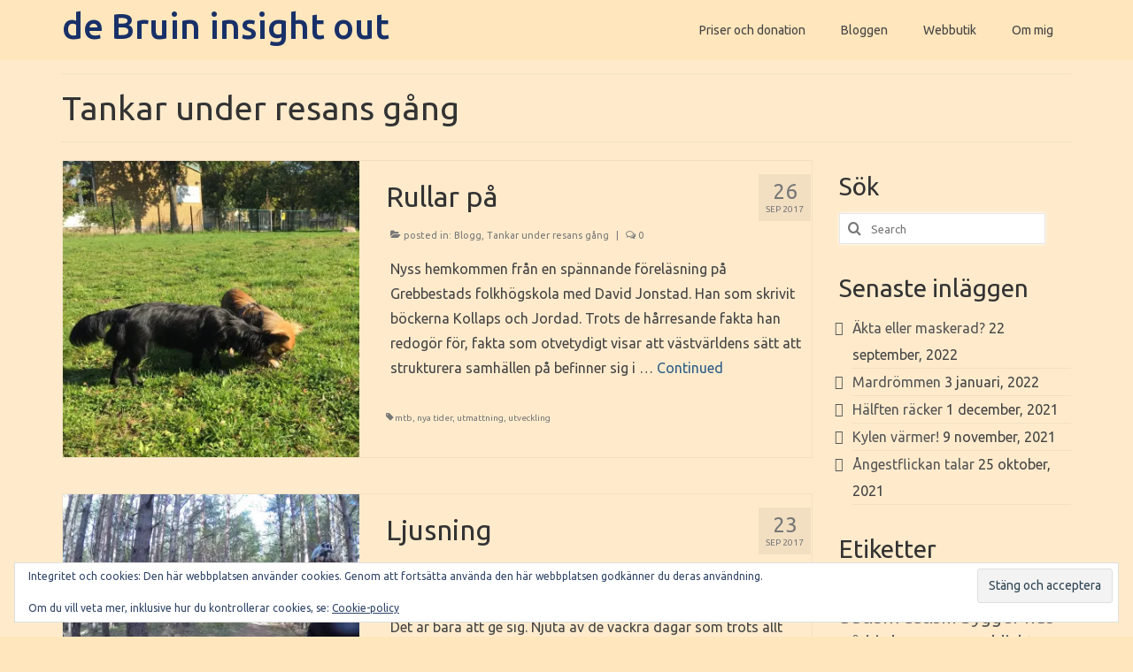

--- FILE ---
content_type: text/html; charset=UTF-8
request_url: https://www.bruin.se/category/resans-gang/page/6/
body_size: 21976
content:
<!DOCTYPE html>
<html class="no-js" lang="sv-SE" itemscope="itemscope" itemtype="https://schema.org/WebPage">
<head>
  <meta charset="UTF-8">
  <meta name="viewport" content="width=device-width, initial-scale=1.0">
  <meta http-equiv="X-UA-Compatible" content="IE=edge">
  <title>Tankar under resans gång &#8211; Sida 6 &#8211; de Bruin insight out</title>
<meta name='robots' content='max-image-preview:large' />
	<style>img:is([sizes="auto" i], [sizes^="auto," i]) { contain-intrinsic-size: 3000px 1500px }</style>
	<script>window._wca = window._wca || [];</script>
<link rel='dns-prefetch' href='//stats.wp.com' />
<link rel='dns-prefetch' href='//secure.gravatar.com' />
<link rel='dns-prefetch' href='//ws.sharethis.com' />
<link rel='dns-prefetch' href='//fonts.googleapis.com' />
<link rel='dns-prefetch' href='//v0.wordpress.com' />
<link rel='preconnect' href='//i0.wp.com' />
<link rel="alternate" type="application/rss+xml" title="de Bruin insight out &raquo; Webbflöde" href="https://www.bruin.se/feed/" />
<link rel="alternate" type="application/rss+xml" title="de Bruin insight out &raquo; Kommentarsflöde" href="https://www.bruin.se/comments/feed/" />
<link rel="alternate" type="application/rss+xml" title="de Bruin insight out &raquo; Kategoriflöde för Tankar under resans gång" href="https://www.bruin.se/category/resans-gang/feed/" />
<script type="text/javascript">
/* <![CDATA[ */
window._wpemojiSettings = {"baseUrl":"https:\/\/s.w.org\/images\/core\/emoji\/15.0.3\/72x72\/","ext":".png","svgUrl":"https:\/\/s.w.org\/images\/core\/emoji\/15.0.3\/svg\/","svgExt":".svg","source":{"concatemoji":"https:\/\/www.bruin.se\/wp-includes\/js\/wp-emoji-release.min.js?ver=6.7.4"}};
/*! This file is auto-generated */
!function(i,n){var o,s,e;function c(e){try{var t={supportTests:e,timestamp:(new Date).valueOf()};sessionStorage.setItem(o,JSON.stringify(t))}catch(e){}}function p(e,t,n){e.clearRect(0,0,e.canvas.width,e.canvas.height),e.fillText(t,0,0);var t=new Uint32Array(e.getImageData(0,0,e.canvas.width,e.canvas.height).data),r=(e.clearRect(0,0,e.canvas.width,e.canvas.height),e.fillText(n,0,0),new Uint32Array(e.getImageData(0,0,e.canvas.width,e.canvas.height).data));return t.every(function(e,t){return e===r[t]})}function u(e,t,n){switch(t){case"flag":return n(e,"\ud83c\udff3\ufe0f\u200d\u26a7\ufe0f","\ud83c\udff3\ufe0f\u200b\u26a7\ufe0f")?!1:!n(e,"\ud83c\uddfa\ud83c\uddf3","\ud83c\uddfa\u200b\ud83c\uddf3")&&!n(e,"\ud83c\udff4\udb40\udc67\udb40\udc62\udb40\udc65\udb40\udc6e\udb40\udc67\udb40\udc7f","\ud83c\udff4\u200b\udb40\udc67\u200b\udb40\udc62\u200b\udb40\udc65\u200b\udb40\udc6e\u200b\udb40\udc67\u200b\udb40\udc7f");case"emoji":return!n(e,"\ud83d\udc26\u200d\u2b1b","\ud83d\udc26\u200b\u2b1b")}return!1}function f(e,t,n){var r="undefined"!=typeof WorkerGlobalScope&&self instanceof WorkerGlobalScope?new OffscreenCanvas(300,150):i.createElement("canvas"),a=r.getContext("2d",{willReadFrequently:!0}),o=(a.textBaseline="top",a.font="600 32px Arial",{});return e.forEach(function(e){o[e]=t(a,e,n)}),o}function t(e){var t=i.createElement("script");t.src=e,t.defer=!0,i.head.appendChild(t)}"undefined"!=typeof Promise&&(o="wpEmojiSettingsSupports",s=["flag","emoji"],n.supports={everything:!0,everythingExceptFlag:!0},e=new Promise(function(e){i.addEventListener("DOMContentLoaded",e,{once:!0})}),new Promise(function(t){var n=function(){try{var e=JSON.parse(sessionStorage.getItem(o));if("object"==typeof e&&"number"==typeof e.timestamp&&(new Date).valueOf()<e.timestamp+604800&&"object"==typeof e.supportTests)return e.supportTests}catch(e){}return null}();if(!n){if("undefined"!=typeof Worker&&"undefined"!=typeof OffscreenCanvas&&"undefined"!=typeof URL&&URL.createObjectURL&&"undefined"!=typeof Blob)try{var e="postMessage("+f.toString()+"("+[JSON.stringify(s),u.toString(),p.toString()].join(",")+"));",r=new Blob([e],{type:"text/javascript"}),a=new Worker(URL.createObjectURL(r),{name:"wpTestEmojiSupports"});return void(a.onmessage=function(e){c(n=e.data),a.terminate(),t(n)})}catch(e){}c(n=f(s,u,p))}t(n)}).then(function(e){for(var t in e)n.supports[t]=e[t],n.supports.everything=n.supports.everything&&n.supports[t],"flag"!==t&&(n.supports.everythingExceptFlag=n.supports.everythingExceptFlag&&n.supports[t]);n.supports.everythingExceptFlag=n.supports.everythingExceptFlag&&!n.supports.flag,n.DOMReady=!1,n.readyCallback=function(){n.DOMReady=!0}}).then(function(){return e}).then(function(){var e;n.supports.everything||(n.readyCallback(),(e=n.source||{}).concatemoji?t(e.concatemoji):e.wpemoji&&e.twemoji&&(t(e.twemoji),t(e.wpemoji)))}))}((window,document),window._wpemojiSettings);
/* ]]> */
</script>
<style id='wp-emoji-styles-inline-css' type='text/css'>

	img.wp-smiley, img.emoji {
		display: inline !important;
		border: none !important;
		box-shadow: none !important;
		height: 1em !important;
		width: 1em !important;
		margin: 0 0.07em !important;
		vertical-align: -0.1em !important;
		background: none !important;
		padding: 0 !important;
	}
</style>
<link rel='stylesheet' id='wp-block-library-css' href='https://www.bruin.se/wp-includes/css/dist/block-library/style.min.css?ver=6.7.4' type='text/css' media='all' />
<link rel='stylesheet' id='mediaelement-css' href='https://www.bruin.se/wp-includes/js/mediaelement/mediaelementplayer-legacy.min.css?ver=4.2.17' type='text/css' media='all' />
<link rel='stylesheet' id='wp-mediaelement-css' href='https://www.bruin.se/wp-includes/js/mediaelement/wp-mediaelement.min.css?ver=6.7.4' type='text/css' media='all' />
<style id='jetpack-sharing-buttons-style-inline-css' type='text/css'>
.jetpack-sharing-buttons__services-list{display:flex;flex-direction:row;flex-wrap:wrap;gap:0;list-style-type:none;margin:5px;padding:0}.jetpack-sharing-buttons__services-list.has-small-icon-size{font-size:12px}.jetpack-sharing-buttons__services-list.has-normal-icon-size{font-size:16px}.jetpack-sharing-buttons__services-list.has-large-icon-size{font-size:24px}.jetpack-sharing-buttons__services-list.has-huge-icon-size{font-size:36px}@media print{.jetpack-sharing-buttons__services-list{display:none!important}}.editor-styles-wrapper .wp-block-jetpack-sharing-buttons{gap:0;padding-inline-start:0}ul.jetpack-sharing-buttons__services-list.has-background{padding:1.25em 2.375em}
</style>
<style id='classic-theme-styles-inline-css' type='text/css'>
/*! This file is auto-generated */
.wp-block-button__link{color:#fff;background-color:#32373c;border-radius:9999px;box-shadow:none;text-decoration:none;padding:calc(.667em + 2px) calc(1.333em + 2px);font-size:1.125em}.wp-block-file__button{background:#32373c;color:#fff;text-decoration:none}
</style>
<style id='global-styles-inline-css' type='text/css'>
:root{--wp--preset--aspect-ratio--square: 1;--wp--preset--aspect-ratio--4-3: 4/3;--wp--preset--aspect-ratio--3-4: 3/4;--wp--preset--aspect-ratio--3-2: 3/2;--wp--preset--aspect-ratio--2-3: 2/3;--wp--preset--aspect-ratio--16-9: 16/9;--wp--preset--aspect-ratio--9-16: 9/16;--wp--preset--color--black: #000;--wp--preset--color--cyan-bluish-gray: #abb8c3;--wp--preset--color--white: #fff;--wp--preset--color--pale-pink: #f78da7;--wp--preset--color--vivid-red: #cf2e2e;--wp--preset--color--luminous-vivid-orange: #ff6900;--wp--preset--color--luminous-vivid-amber: #fcb900;--wp--preset--color--light-green-cyan: #7bdcb5;--wp--preset--color--vivid-green-cyan: #00d084;--wp--preset--color--pale-cyan-blue: #8ed1fc;--wp--preset--color--vivid-cyan-blue: #0693e3;--wp--preset--color--vivid-purple: #9b51e0;--wp--preset--color--virtue-primary: #2d5c88;--wp--preset--color--virtue-primary-light: #6c8dab;--wp--preset--color--very-light-gray: #eee;--wp--preset--color--very-dark-gray: #444;--wp--preset--gradient--vivid-cyan-blue-to-vivid-purple: linear-gradient(135deg,rgba(6,147,227,1) 0%,rgb(155,81,224) 100%);--wp--preset--gradient--light-green-cyan-to-vivid-green-cyan: linear-gradient(135deg,rgb(122,220,180) 0%,rgb(0,208,130) 100%);--wp--preset--gradient--luminous-vivid-amber-to-luminous-vivid-orange: linear-gradient(135deg,rgba(252,185,0,1) 0%,rgba(255,105,0,1) 100%);--wp--preset--gradient--luminous-vivid-orange-to-vivid-red: linear-gradient(135deg,rgba(255,105,0,1) 0%,rgb(207,46,46) 100%);--wp--preset--gradient--very-light-gray-to-cyan-bluish-gray: linear-gradient(135deg,rgb(238,238,238) 0%,rgb(169,184,195) 100%);--wp--preset--gradient--cool-to-warm-spectrum: linear-gradient(135deg,rgb(74,234,220) 0%,rgb(151,120,209) 20%,rgb(207,42,186) 40%,rgb(238,44,130) 60%,rgb(251,105,98) 80%,rgb(254,248,76) 100%);--wp--preset--gradient--blush-light-purple: linear-gradient(135deg,rgb(255,206,236) 0%,rgb(152,150,240) 100%);--wp--preset--gradient--blush-bordeaux: linear-gradient(135deg,rgb(254,205,165) 0%,rgb(254,45,45) 50%,rgb(107,0,62) 100%);--wp--preset--gradient--luminous-dusk: linear-gradient(135deg,rgb(255,203,112) 0%,rgb(199,81,192) 50%,rgb(65,88,208) 100%);--wp--preset--gradient--pale-ocean: linear-gradient(135deg,rgb(255,245,203) 0%,rgb(182,227,212) 50%,rgb(51,167,181) 100%);--wp--preset--gradient--electric-grass: linear-gradient(135deg,rgb(202,248,128) 0%,rgb(113,206,126) 100%);--wp--preset--gradient--midnight: linear-gradient(135deg,rgb(2,3,129) 0%,rgb(40,116,252) 100%);--wp--preset--font-size--small: 13px;--wp--preset--font-size--medium: 20px;--wp--preset--font-size--large: 36px;--wp--preset--font-size--x-large: 42px;--wp--preset--spacing--20: 0.44rem;--wp--preset--spacing--30: 0.67rem;--wp--preset--spacing--40: 1rem;--wp--preset--spacing--50: 1.5rem;--wp--preset--spacing--60: 2.25rem;--wp--preset--spacing--70: 3.38rem;--wp--preset--spacing--80: 5.06rem;--wp--preset--shadow--natural: 6px 6px 9px rgba(0, 0, 0, 0.2);--wp--preset--shadow--deep: 12px 12px 50px rgba(0, 0, 0, 0.4);--wp--preset--shadow--sharp: 6px 6px 0px rgba(0, 0, 0, 0.2);--wp--preset--shadow--outlined: 6px 6px 0px -3px rgba(255, 255, 255, 1), 6px 6px rgba(0, 0, 0, 1);--wp--preset--shadow--crisp: 6px 6px 0px rgba(0, 0, 0, 1);}:where(.is-layout-flex){gap: 0.5em;}:where(.is-layout-grid){gap: 0.5em;}body .is-layout-flex{display: flex;}.is-layout-flex{flex-wrap: wrap;align-items: center;}.is-layout-flex > :is(*, div){margin: 0;}body .is-layout-grid{display: grid;}.is-layout-grid > :is(*, div){margin: 0;}:where(.wp-block-columns.is-layout-flex){gap: 2em;}:where(.wp-block-columns.is-layout-grid){gap: 2em;}:where(.wp-block-post-template.is-layout-flex){gap: 1.25em;}:where(.wp-block-post-template.is-layout-grid){gap: 1.25em;}.has-black-color{color: var(--wp--preset--color--black) !important;}.has-cyan-bluish-gray-color{color: var(--wp--preset--color--cyan-bluish-gray) !important;}.has-white-color{color: var(--wp--preset--color--white) !important;}.has-pale-pink-color{color: var(--wp--preset--color--pale-pink) !important;}.has-vivid-red-color{color: var(--wp--preset--color--vivid-red) !important;}.has-luminous-vivid-orange-color{color: var(--wp--preset--color--luminous-vivid-orange) !important;}.has-luminous-vivid-amber-color{color: var(--wp--preset--color--luminous-vivid-amber) !important;}.has-light-green-cyan-color{color: var(--wp--preset--color--light-green-cyan) !important;}.has-vivid-green-cyan-color{color: var(--wp--preset--color--vivid-green-cyan) !important;}.has-pale-cyan-blue-color{color: var(--wp--preset--color--pale-cyan-blue) !important;}.has-vivid-cyan-blue-color{color: var(--wp--preset--color--vivid-cyan-blue) !important;}.has-vivid-purple-color{color: var(--wp--preset--color--vivid-purple) !important;}.has-black-background-color{background-color: var(--wp--preset--color--black) !important;}.has-cyan-bluish-gray-background-color{background-color: var(--wp--preset--color--cyan-bluish-gray) !important;}.has-white-background-color{background-color: var(--wp--preset--color--white) !important;}.has-pale-pink-background-color{background-color: var(--wp--preset--color--pale-pink) !important;}.has-vivid-red-background-color{background-color: var(--wp--preset--color--vivid-red) !important;}.has-luminous-vivid-orange-background-color{background-color: var(--wp--preset--color--luminous-vivid-orange) !important;}.has-luminous-vivid-amber-background-color{background-color: var(--wp--preset--color--luminous-vivid-amber) !important;}.has-light-green-cyan-background-color{background-color: var(--wp--preset--color--light-green-cyan) !important;}.has-vivid-green-cyan-background-color{background-color: var(--wp--preset--color--vivid-green-cyan) !important;}.has-pale-cyan-blue-background-color{background-color: var(--wp--preset--color--pale-cyan-blue) !important;}.has-vivid-cyan-blue-background-color{background-color: var(--wp--preset--color--vivid-cyan-blue) !important;}.has-vivid-purple-background-color{background-color: var(--wp--preset--color--vivid-purple) !important;}.has-black-border-color{border-color: var(--wp--preset--color--black) !important;}.has-cyan-bluish-gray-border-color{border-color: var(--wp--preset--color--cyan-bluish-gray) !important;}.has-white-border-color{border-color: var(--wp--preset--color--white) !important;}.has-pale-pink-border-color{border-color: var(--wp--preset--color--pale-pink) !important;}.has-vivid-red-border-color{border-color: var(--wp--preset--color--vivid-red) !important;}.has-luminous-vivid-orange-border-color{border-color: var(--wp--preset--color--luminous-vivid-orange) !important;}.has-luminous-vivid-amber-border-color{border-color: var(--wp--preset--color--luminous-vivid-amber) !important;}.has-light-green-cyan-border-color{border-color: var(--wp--preset--color--light-green-cyan) !important;}.has-vivid-green-cyan-border-color{border-color: var(--wp--preset--color--vivid-green-cyan) !important;}.has-pale-cyan-blue-border-color{border-color: var(--wp--preset--color--pale-cyan-blue) !important;}.has-vivid-cyan-blue-border-color{border-color: var(--wp--preset--color--vivid-cyan-blue) !important;}.has-vivid-purple-border-color{border-color: var(--wp--preset--color--vivid-purple) !important;}.has-vivid-cyan-blue-to-vivid-purple-gradient-background{background: var(--wp--preset--gradient--vivid-cyan-blue-to-vivid-purple) !important;}.has-light-green-cyan-to-vivid-green-cyan-gradient-background{background: var(--wp--preset--gradient--light-green-cyan-to-vivid-green-cyan) !important;}.has-luminous-vivid-amber-to-luminous-vivid-orange-gradient-background{background: var(--wp--preset--gradient--luminous-vivid-amber-to-luminous-vivid-orange) !important;}.has-luminous-vivid-orange-to-vivid-red-gradient-background{background: var(--wp--preset--gradient--luminous-vivid-orange-to-vivid-red) !important;}.has-very-light-gray-to-cyan-bluish-gray-gradient-background{background: var(--wp--preset--gradient--very-light-gray-to-cyan-bluish-gray) !important;}.has-cool-to-warm-spectrum-gradient-background{background: var(--wp--preset--gradient--cool-to-warm-spectrum) !important;}.has-blush-light-purple-gradient-background{background: var(--wp--preset--gradient--blush-light-purple) !important;}.has-blush-bordeaux-gradient-background{background: var(--wp--preset--gradient--blush-bordeaux) !important;}.has-luminous-dusk-gradient-background{background: var(--wp--preset--gradient--luminous-dusk) !important;}.has-pale-ocean-gradient-background{background: var(--wp--preset--gradient--pale-ocean) !important;}.has-electric-grass-gradient-background{background: var(--wp--preset--gradient--electric-grass) !important;}.has-midnight-gradient-background{background: var(--wp--preset--gradient--midnight) !important;}.has-small-font-size{font-size: var(--wp--preset--font-size--small) !important;}.has-medium-font-size{font-size: var(--wp--preset--font-size--medium) !important;}.has-large-font-size{font-size: var(--wp--preset--font-size--large) !important;}.has-x-large-font-size{font-size: var(--wp--preset--font-size--x-large) !important;}
:where(.wp-block-post-template.is-layout-flex){gap: 1.25em;}:where(.wp-block-post-template.is-layout-grid){gap: 1.25em;}
:where(.wp-block-columns.is-layout-flex){gap: 2em;}:where(.wp-block-columns.is-layout-grid){gap: 2em;}
:root :where(.wp-block-pullquote){font-size: 1.5em;line-height: 1.6;}
</style>
<link rel='stylesheet' id='bbp-default-css' href='https://usercontent.one/wp/www.bruin.se/wp-content/plugins/bbpress/templates/default/css/bbpress.min.css?ver=2.6.14&media=1709056632' type='text/css' media='all' />
<style id='woocommerce-inline-inline-css' type='text/css'>
.woocommerce form .form-row .required { visibility: visible; }
</style>
<link rel='stylesheet' id='brands-styles-css' href='https://usercontent.one/wp/www.bruin.se/wp-content/plugins/woocommerce/assets/css/brands.css?ver=9.9.6&media=1709056632' type='text/css' media='all' />
<link rel='stylesheet' id='jetpack-subscriptions-css' href='https://usercontent.one/wp/www.bruin.se/wp-content/plugins/jetpack/_inc/build/subscriptions/subscriptions.min.css?ver=15.4&media=1709056632' type='text/css' media='all' />
<style id='kadence-blocks-global-variables-inline-css' type='text/css'>
:root {--global-kb-font-size-sm:clamp(0.8rem, 0.73rem + 0.217vw, 0.9rem);--global-kb-font-size-md:clamp(1.1rem, 0.995rem + 0.326vw, 1.25rem);--global-kb-font-size-lg:clamp(1.75rem, 1.576rem + 0.543vw, 2rem);--global-kb-font-size-xl:clamp(2.25rem, 1.728rem + 1.63vw, 3rem);--global-kb-font-size-xxl:clamp(2.5rem, 1.456rem + 3.26vw, 4rem);--global-kb-font-size-xxxl:clamp(2.75rem, 0.489rem + 7.065vw, 6rem);}:root {--global-palette1: #3182CE;--global-palette2: #2B6CB0;--global-palette3: #1A202C;--global-palette4: #2D3748;--global-palette5: #4A5568;--global-palette6: #718096;--global-palette7: #EDF2F7;--global-palette8: #F7FAFC;--global-palette9: #ffffff;}
</style>
<link rel='stylesheet' id='virtue_theme-css' href='https://usercontent.one/wp/www.bruin.se/wp-content/themes/virtue/assets/css/virtue.css?ver=3.4.11&media=1709056632' type='text/css' media='all' />
<link rel='stylesheet' id='virtue_skin-css' href='https://usercontent.one/wp/www.bruin.se/wp-content/themes/virtue/assets/css/skins/default.css?ver=3.4.11&media=1709056632' type='text/css' media='all' />
<link rel='stylesheet' id='redux-google-fonts-virtue-css' href='https://fonts.googleapis.com/css?family=Ubuntu%3A300%2C400%2C500%2C700%2C300italic%2C400italic%2C500italic%2C700italic%7CLato%3A700&#038;subset=cyrillic&#038;ver=6.7.4' type='text/css' media='all' />
<script type="text/javascript" src="https://www.bruin.se/wp-includes/js/jquery/jquery.min.js?ver=3.7.1" id="jquery-core-js"></script>
<script type="text/javascript" src="https://www.bruin.se/wp-includes/js/jquery/jquery-migrate.min.js?ver=3.4.1" id="jquery-migrate-js"></script>
<script type="text/javascript" src="https://usercontent.one/wp/www.bruin.se/wp-content/plugins/woocommerce/assets/js/jquery-blockui/jquery.blockUI.min.js?ver=2.7.0-wc.9.9.6&media=1709056632" id="jquery-blockui-js" defer="defer" data-wp-strategy="defer"></script>
<script type="text/javascript" id="wc-add-to-cart-js-extra">
/* <![CDATA[ */
var wc_add_to_cart_params = {"ajax_url":"\/wp-admin\/admin-ajax.php","wc_ajax_url":"\/?wc-ajax=%%endpoint%%","i18n_view_cart":"Visa varukorg","cart_url":"https:\/\/www.bruin.se\/varukorg\/","is_cart":"","cart_redirect_after_add":"no"};
/* ]]> */
</script>
<script type="text/javascript" src="https://usercontent.one/wp/www.bruin.se/wp-content/plugins/woocommerce/assets/js/frontend/add-to-cart.min.js?ver=9.9.6&media=1709056632" id="wc-add-to-cart-js" defer="defer" data-wp-strategy="defer"></script>
<script type="text/javascript" src="https://usercontent.one/wp/www.bruin.se/wp-content/plugins/woocommerce/assets/js/js-cookie/js.cookie.min.js?ver=2.1.4-wc.9.9.6&media=1709056632" id="js-cookie-js" defer="defer" data-wp-strategy="defer"></script>
<script type="text/javascript" id="woocommerce-js-extra">
/* <![CDATA[ */
var woocommerce_params = {"ajax_url":"\/wp-admin\/admin-ajax.php","wc_ajax_url":"\/?wc-ajax=%%endpoint%%","i18n_password_show":"Visa l\u00f6senord","i18n_password_hide":"D\u00f6lj l\u00f6senord"};
/* ]]> */
</script>
<script type="text/javascript" src="https://usercontent.one/wp/www.bruin.se/wp-content/plugins/woocommerce/assets/js/frontend/woocommerce.min.js?ver=9.9.6&media=1709056632" id="woocommerce-js" defer="defer" data-wp-strategy="defer"></script>
<!--[if lt IE 9]>
<script type="text/javascript" src="https://usercontent.one/wp/www.bruin.se/wp-content/themes/virtue/assets/js/vendor/respond.min.js?ver=6.7.4&media=1709056632" id="virtue-respond-js"></script>
<![endif]-->
<script type="text/javascript" src="https://stats.wp.com/s-202604.js" id="woocommerce-analytics-js" defer="defer" data-wp-strategy="defer"></script>
<script id='st_insights_js' type="text/javascript" src="https://ws.sharethis.com/button/st_insights.js?publisher=eba0f3ba-f9ab-408c-bc68-c28af5afe749&amp;product=feather&amp;ver=1751791836" id="feather-sharethis-js"></script>
<link rel="https://api.w.org/" href="https://www.bruin.se/wp-json/" /><link rel="alternate" title="JSON" type="application/json" href="https://www.bruin.se/wp-json/wp/v2/categories/1" /><link rel="EditURI" type="application/rsd+xml" title="RSD" href="https://www.bruin.se/xmlrpc.php?rsd" />
<meta name="generator" content="WordPress 6.7.4" />
<meta name="generator" content="WooCommerce 9.9.6" />
<style>[class*=" icon-oc-"],[class^=icon-oc-]{speak:none;font-style:normal;font-weight:400;font-variant:normal;text-transform:none;line-height:1;-webkit-font-smoothing:antialiased;-moz-osx-font-smoothing:grayscale}.icon-oc-one-com-white-32px-fill:before{content:"901"}.icon-oc-one-com:before{content:"900"}#one-com-icon,.toplevel_page_onecom-wp .wp-menu-image{speak:none;display:flex;align-items:center;justify-content:center;text-transform:none;line-height:1;-webkit-font-smoothing:antialiased;-moz-osx-font-smoothing:grayscale}.onecom-wp-admin-bar-item>a,.toplevel_page_onecom-wp>.wp-menu-name{font-size:16px;font-weight:400;line-height:1}.toplevel_page_onecom-wp>.wp-menu-name img{width:69px;height:9px;}.wp-submenu-wrap.wp-submenu>.wp-submenu-head>img{width:88px;height:auto}.onecom-wp-admin-bar-item>a img{height:7px!important}.onecom-wp-admin-bar-item>a img,.toplevel_page_onecom-wp>.wp-menu-name img{opacity:.8}.onecom-wp-admin-bar-item.hover>a img,.toplevel_page_onecom-wp.wp-has-current-submenu>.wp-menu-name img,li.opensub>a.toplevel_page_onecom-wp>.wp-menu-name img{opacity:1}#one-com-icon:before,.onecom-wp-admin-bar-item>a:before,.toplevel_page_onecom-wp>.wp-menu-image:before{content:'';position:static!important;background-color:rgba(240,245,250,.4);border-radius:102px;width:18px;height:18px;padding:0!important}.onecom-wp-admin-bar-item>a:before{width:14px;height:14px}.onecom-wp-admin-bar-item.hover>a:before,.toplevel_page_onecom-wp.opensub>a>.wp-menu-image:before,.toplevel_page_onecom-wp.wp-has-current-submenu>.wp-menu-image:before{background-color:#76b82a}.onecom-wp-admin-bar-item>a{display:inline-flex!important;align-items:center;justify-content:center}#one-com-logo-wrapper{font-size:4em}#one-com-icon{vertical-align:middle}.imagify-welcome{display:none !important;}</style>	<style>img#wpstats{display:none}</style>
		<style type="text/css">#logo {padding-top:10px;}#logo {padding-bottom:3px;}#logo {margin-left:0px;}#logo {margin-right:0px;}#nav-main {margin-top:15px;}#nav-main {margin-bottom:15px;}.headerfont, .tp-caption {font-family:Ubuntu;}.topbarmenu ul li {font-family:Ubuntu;}input[type=number]::-webkit-inner-spin-button, input[type=number]::-webkit-outer-spin-button { -webkit-appearance: none; margin: 0; } input[type=number] {-moz-appearance: textfield;}.quantity input::-webkit-outer-spin-button,.quantity input::-webkit-inner-spin-button {display: none;}.contentclass, .nav-tabs>.active>a, .nav-tabs>.active>a:hover, .nav-tabs>.active>a:focus {background:#ffebcc    ;}.topclass {background:#ffe6bc    ;}.headerclass {background:#ffe6bc    ;}.navclass {background:#ffe6bc    ;}.mobileclass {background:#ffe6bc    ;}.footerclass {background:#c1b8a8    ;}body {background:#ffe6bc ; background-position: 0% 0%;   }.kad-hidepostauthortop, .postauthortop {display:none;}.product_item .product_details h5 {text-transform: none;}.product_item .product_details h5 {min-height:40px;}.entry-content p { margin-bottom:16px;}</style>	<noscript><style>.woocommerce-product-gallery{ opacity: 1 !important; }</style></noscript>
	
<style type="text/css"></style>

<!-- Jetpack Open Graph Tags -->
<meta property="og:type" content="website" />
<meta property="og:title" content="Tankar under resans gång &#8211; Sida 6 &#8211; de Bruin insight out" />
<meta property="og:url" content="https://www.bruin.se/category/resans-gang/" />
<meta property="og:site_name" content="de Bruin insight out" />
<meta property="og:image" content="https://i0.wp.com/www.bruin.se/wp-content/uploads/2019/05/cropped-stenlogga.jpg?fit=512%2C512&#038;ssl=1" />
<meta property="og:image:width" content="512" />
<meta property="og:image:height" content="512" />
<meta property="og:image:alt" content="" />
<meta property="og:locale" content="sv_SE" />

<!-- End Jetpack Open Graph Tags -->
<style>
.synved-social-resolution-single {
display: inline-block;
}
.synved-social-resolution-normal {
display: inline-block;
}
.synved-social-resolution-hidef {
display: none;
}

@media only screen and (min--moz-device-pixel-ratio: 2),
only screen and (-o-min-device-pixel-ratio: 2/1),
only screen and (-webkit-min-device-pixel-ratio: 2),
only screen and (min-device-pixel-ratio: 2),
only screen and (min-resolution: 2dppx),
only screen and (min-resolution: 192dpi) {
	.synved-social-resolution-normal {
	display: none;
	}
	.synved-social-resolution-hidef {
	display: inline-block;
	}
}
</style><link rel="icon" href="https://i0.wp.com/www.bruin.se/wp-content/uploads/2019/05/cropped-stenlogga.jpg?fit=32%2C32&#038;ssl=1" sizes="32x32" />
<link rel="icon" href="https://i0.wp.com/www.bruin.se/wp-content/uploads/2019/05/cropped-stenlogga.jpg?fit=192%2C192&#038;ssl=1" sizes="192x192" />
<link rel="apple-touch-icon" href="https://i0.wp.com/www.bruin.se/wp-content/uploads/2019/05/cropped-stenlogga.jpg?fit=180%2C180&#038;ssl=1" />
<meta name="msapplication-TileImage" content="https://i0.wp.com/www.bruin.se/wp-content/uploads/2019/05/cropped-stenlogga.jpg?fit=270%2C270&#038;ssl=1" />
<style type="text/css" title="dynamic-css" class="options-output">header #logo a.brand,.logofont{font-family:Ubuntu;line-height:40px;font-weight:500;font-style:normal;color:#183068;font-size:40px;}.kad_tagline{font-family:Ubuntu;line-height:18px;font-weight:400;font-style:normal;color:#444444;font-size:20px;}.product_item .product_details h5{font-family:Lato;line-height:20px;font-weight:700;font-style:normal;font-size:16px;}h1{font-family:Ubuntu;line-height:40px;font-weight:400;font-style:normal;font-size:38px;}h2{font-family:Ubuntu;line-height:40px;font-weight:normal;font-style:normal;font-size:32px;}h3{font-family:Ubuntu;line-height:40px;font-weight:400;font-style:normal;font-size:28px;}h4{font-family:Ubuntu;line-height:40px;font-weight:400;font-style:normal;font-size:24px;}h5{font-family:Ubuntu;line-height:24px;font-weight:700;font-style:normal;font-size:18px;}body{font-family:Ubuntu;line-height:28px;font-weight:400;font-style:normal;font-size:16px;}#nav-main ul.sf-menu a{font-family:Ubuntu;line-height:18px;font-weight:normal;font-style:normal;font-size:14px;}#nav-second ul.sf-menu a{font-family:Ubuntu;line-height:22px;font-weight:400;font-style:normal;font-size:18px;}.kad-nav-inner .kad-mnav, .kad-mobile-nav .kad-nav-inner li a,.nav-trigger-case{font-family:Arial, Helvetica, sans-serif;line-height:20px;font-weight:400;font-style:normal;font-size:16px;}</style></head>
<body data-rsssl=1 class="archive paged category category-resans-gang category-1 wp-embed-responsive paged-6 category-paged-6 theme-virtue woocommerce-no-js wide">
	<div id="kt-skip-link"><a href="#content">Skip to Main Content</a></div>
<script type="text/javascript" id="bbp-swap-no-js-body-class">
	document.body.className = document.body.className.replace( 'bbp-no-js', 'bbp-js' );
</script>


	<div id="wrapper" class="container">
	<header class="banner headerclass" itemscope itemtype="https://schema.org/WPHeader">
		<div class="container">
		<div class="row">
			<div class="col-md-6 clearfix kad-header-left">
				<div id="logo" class="logocase">
					<a class="brand logofont" href="https://www.bruin.se/">
						de Bruin insight out					</a>
									</div> <!-- Close #logo -->
			</div><!-- close logo span -->
							<div class="col-md-6 kad-header-right">
					<nav id="nav-main" class="clearfix" itemscope itemtype="https://schema.org/SiteNavigationElement">
						<ul id="menu-toppmenyn" class="sf-menu"><li  class=" menu-item-2894"><a target="_blank" href="https://www.bruin.se/priser/"><span>Priser och donation</span></a></li>
<li  class=" menu-item-3361"><a target="_blank" href="https://www.bruin.se/bloggen/"><span>Bloggen</span></a></li>
<li  class=" menu-item-3608"><a target="_blank" href="https://www.bruin.se/butik/"><span>Webbutik</span></a></li>
<li  class=" menu-item-3612"><a target="_blank" href="https://www.bruin.se/om-de-bruin/"><span>Om mig</span></a></li>
</ul>					</nav> 
				</div> <!-- Close menuclass-->
			       
		</div> <!-- Close Row -->
					<div id="mobile-nav-trigger" class="nav-trigger">
				<button class="nav-trigger-case mobileclass collapsed" data-toggle="collapse" data-target=".kad-nav-collapse">
					<span class="kad-navbtn"><i class="icon-reorder"></i></span>
					<span class="kad-menu-name">Menu</span>
				</button>
			</div>
			<div id="kad-mobile-nav" class="kad-mobile-nav">
				<div class="kad-nav-inner mobileclass">
					<div class="kad-nav-collapse">
					<ul id="menu-toppmenyn-1" class="kad-mnav"><li  class="menu-priser-och-donation menu-item-2894"><a target="_blank" href="https://www.bruin.se/priser/"><span>Priser och donation</span></a></li>
<li  class="menu-bloggen menu-item-3361"><a target="_blank" href="https://www.bruin.se/bloggen/"><span>Bloggen</span></a></li>
<li  class="menu-webbutik menu-item-3608"><a target="_blank" href="https://www.bruin.se/butik/"><span>Webbutik</span></a></li>
<li  class="menu-om-mig menu-item-3612"><a target="_blank" href="https://www.bruin.se/om-de-bruin/"><span>Om mig</span></a></li>
</ul>					</div>
				</div>
			</div>
		 
	</div> <!-- Close Container -->
	</header>
	<div class="wrap contentclass" role="document">

	<div class="container virtue-woomessages-container"><div class="woocommerce"></div></div><div id="pageheader" class="titleclass">
	<div class="container">
		<div class="page-header">
			<h1 class="entry-title" itemprop="name">
				Tankar under resans gång			</h1>
			<p class="subtitle"> </p>		</div>
	</div><!--container-->
</div><!--titleclass-->
<div id="content" class="container">
	<div class="row">
		<div class="main col-lg-9 col-md-8  postlist" role="main">

		    <article id="post-2037" class="post-2037 post type-post status-publish format-standard has-post-thumbnail hentry category-blogg category-resans-gang tag-mtb tag-nya-tider tag-utmattning tag-utveckling" itemscope="" itemtype="https://schema.org/BlogPosting">
        <div class="row">
                        <div class="col-md-5 post-image-container">
                    <div class="imghoverclass img-margin-center" itemprop="image" itemscope itemtype="https://schema.org/ImageObject">
                        <a href="https://www.bruin.se/rullar-pa/" title="Rullar på">
                            <img src="https://i0.wp.com/www.bruin.se/wp-content/uploads/2017/09/IMG_2534-e1506453065149.jpg?fit=1754%2C2129&#038;ssl=1&#038;resize=365%2C365" alt="Rullar på" width="365" height="365" itemprop="contentUrl"   class="iconhover" srcset="https://i0.wp.com/www.bruin.se/wp-content/uploads/2017/09/IMG_2534-e1506453065149.jpg?resize=150%2C150&amp;ssl=1 150w, https://i0.wp.com/www.bruin.se/wp-content/uploads/2017/09/IMG_2534-e1506453065149.jpg?resize=730%2C730&amp;ssl=1 730w, https://i0.wp.com/www.bruin.se/wp-content/uploads/2017/09/IMG_2534-e1506453065149.jpg?resize=365%2C365&amp;ssl=1 365w, https://i0.wp.com/www.bruin.se/wp-content/uploads/2017/09/IMG_2534-e1506453065149.jpg?zoom=3&amp;resize=365%2C365&amp;ssl=1 1095w" sizes="(max-width: 365px) 100vw, 365px">
								<meta itemprop="url" content="https://i0.wp.com/www.bruin.se/wp-content/uploads/2017/09/IMG_2534-e1506453065149.jpg?fit=1754%2C2129&#038;ssl=1&#038;resize=365%2C365">
								<meta itemprop="width" content="365">
								<meta itemprop="height" content="365">
                        </a> 
                     </div>
                 </div>
                    
            <div class="col-md-7 post-text-container postcontent">
                <div class="postmeta updated color_gray">
	<div class="postdate bg-lightgray headerfont">
		<meta itemprop="datePublished" content="2020-03-16T10:50:17+02:00">
		<span class="postday">26</span>
		sep 2017	</div>
</div> 
                <header>
                    <a href="https://www.bruin.se/rullar-pa/">
                        <h2 class="entry-title" itemprop="name headline">
                            Rullar på 
                        </h2>
                    </a>
                    <div class="subhead">
    <span class="postauthortop author vcard">
    <i class="icon-user"></i> by  <span itemprop="author"><a href="https://www.bruin.se/author/kimdebruin/" class="fn" rel="author">Kim de Bruin</a></span> |</span>
      
    <span class="postedintop"><i class="icon-folder-open"></i> posted in: <a href="https://www.bruin.se/category/blogg/" rel="category tag">Blogg</a>, <a href="https://www.bruin.se/category/resans-gang/" rel="category tag">Tankar under resans gång</a></span>     <span class="kad-hidepostedin">|</span>
    <span class="postcommentscount">
    <i class="icon-comments-alt"></i> 0    </span>
</div>    
                </header>
                <div class="entry-content" itemprop="description">
                    <p>Nyss hemkommen från en spännande föreläsning på Grebbestads folkhögskola med David Jonstad. Han som skrivit böckerna Kollaps och Jordad. Trots de hårresande fakta han redogör för, fakta som otvetydigt visar att västvärldens sätt att strukturera samhällen på befinner sig i &hellip; <a href="https://www.bruin.se/rullar-pa/">Continued</a></p>
                </div>
                <footer>
                <meta itemscope itemprop="mainEntityOfPage" content="https://www.bruin.se/rullar-pa/" itemType="https://schema.org/WebPage" itemid="https://www.bruin.se/rullar-pa/"><meta itemprop="dateModified" content="2020-03-16T10:50:17+02:00"><div itemprop="publisher" itemscope itemtype="https://schema.org/Organization"><div itemprop="logo" itemscope itemtype="https://schema.org/ImageObject"><meta itemprop="url" content="https://i0.wp.com/www.bruin.se/wp-content/uploads/2019/05/cropped-stenlogga.jpg?fit=512%2C512&amp;ssl=1"><meta itemprop="width" content="512"><meta itemprop="height" content="512"></div><meta itemprop="name" content="de Bruin insight out"></div>                        <span class="posttags color_gray"><i class="icon-tag"></i> <a href="https://www.bruin.se/tag/mtb/" rel="tag">mtb</a>, <a href="https://www.bruin.se/tag/nya-tider/" rel="tag">nya tider</a>, <a href="https://www.bruin.se/tag/utmattning/" rel="tag">utmattning</a>, <a href="https://www.bruin.se/tag/utveckling/" rel="tag">utveckling</a></span>
                                    </footer>
            </div><!-- Text size -->
        </div><!-- row-->
    </article> <!-- Article -->    <article id="post-2028" class="post-2028 post type-post status-publish format-standard has-post-thumbnail hentry category-ast category-blogg category-resans-gang category-utmattningssyndrom tag-atypisk-autism tag-ensamhet tag-inre-resa tag-insikter tag-motionsform tag-stigcykling tag-tystnaden" itemscope="" itemtype="https://schema.org/BlogPosting">
        <div class="row">
                        <div class="col-md-5 post-image-container">
                    <div class="imghoverclass img-margin-center" itemprop="image" itemscope itemtype="https://schema.org/ImageObject">
                        <a href="https://www.bruin.se/ljusning/" title="Ljusning">
                            <img src="https://i0.wp.com/www.bruin.se/wp-content/uploads/2017/09/21930905_10154577266131157_288698484_o.jpg?fit=2048%2C1536&#038;ssl=1&#038;resize=365%2C365" alt="Ljusning" width="365" height="365" itemprop="contentUrl"   class="iconhover" srcset="https://i0.wp.com/www.bruin.se/wp-content/uploads/2017/09/21930905_10154577266131157_288698484_o.jpg?resize=150%2C150&amp;ssl=1 150w, https://i0.wp.com/www.bruin.se/wp-content/uploads/2017/09/21930905_10154577266131157_288698484_o.jpg?resize=730%2C730&amp;ssl=1 730w, https://i0.wp.com/www.bruin.se/wp-content/uploads/2017/09/21930905_10154577266131157_288698484_o.jpg?resize=365%2C365&amp;ssl=1 365w, https://i0.wp.com/www.bruin.se/wp-content/uploads/2017/09/21930905_10154577266131157_288698484_o.jpg?zoom=3&amp;resize=365%2C365&amp;ssl=1 1095w" sizes="(max-width: 365px) 100vw, 365px">
								<meta itemprop="url" content="https://i0.wp.com/www.bruin.se/wp-content/uploads/2017/09/21930905_10154577266131157_288698484_o.jpg?fit=2048%2C1536&#038;ssl=1&#038;resize=365%2C365">
								<meta itemprop="width" content="365">
								<meta itemprop="height" content="365">
                        </a> 
                     </div>
                 </div>
                    
            <div class="col-md-7 post-text-container postcontent">
                <div class="postmeta updated color_gray">
	<div class="postdate bg-lightgray headerfont">
		<meta itemprop="datePublished" content="2020-03-16T10:50:17+02:00">
		<span class="postday">23</span>
		sep 2017	</div>
</div> 
                <header>
                    <a href="https://www.bruin.se/ljusning/">
                        <h2 class="entry-title" itemprop="name headline">
                            Ljusning 
                        </h2>
                    </a>
                    <div class="subhead">
    <span class="postauthortop author vcard">
    <i class="icon-user"></i> by  <span itemprop="author"><a href="https://www.bruin.se/author/kimdebruin/" class="fn" rel="author">Kim de Bruin</a></span> |</span>
      
    <span class="postedintop"><i class="icon-folder-open"></i> posted in: <a href="https://www.bruin.se/category/ast/" rel="category tag">AST</a>, <a href="https://www.bruin.se/category/blogg/" rel="category tag">Blogg</a>, <a href="https://www.bruin.se/category/resans-gang/" rel="category tag">Tankar under resans gång</a>, <a href="https://www.bruin.se/category/utmattningssyndrom/" rel="category tag">Utmattningssyndrom</a></span>     <span class="kad-hidepostedin">|</span>
    <span class="postcommentscount">
    <i class="icon-comments-alt"></i> 1    </span>
</div>    
                </header>
                <div class="entry-content" itemprop="description">
                    <p>Det mörknar nu. Hösten är på plats, det finns ingen återvändo. Det är bara att ge sig. Njuta av de vackra dagar som trots allt skymtar fram mellan regnskyarna. Och vara tacksam för allt man har. Vilket blir lättare ju &hellip; <a href="https://www.bruin.se/ljusning/">Continued</a></p>
                </div>
                <footer>
                <meta itemscope itemprop="mainEntityOfPage" content="https://www.bruin.se/ljusning/" itemType="https://schema.org/WebPage" itemid="https://www.bruin.se/ljusning/"><meta itemprop="dateModified" content="2020-03-16T10:50:17+02:00"><div itemprop="publisher" itemscope itemtype="https://schema.org/Organization"><div itemprop="logo" itemscope itemtype="https://schema.org/ImageObject"><meta itemprop="url" content="https://i0.wp.com/www.bruin.se/wp-content/uploads/2019/05/cropped-stenlogga.jpg?fit=512%2C512&amp;ssl=1"><meta itemprop="width" content="512"><meta itemprop="height" content="512"></div><meta itemprop="name" content="de Bruin insight out"></div>                        <span class="posttags color_gray"><i class="icon-tag"></i> <a href="https://www.bruin.se/tag/atypisk-autism/" rel="tag">atypisk autism</a>, <a href="https://www.bruin.se/tag/ensamhet/" rel="tag">ensamhet</a>, <a href="https://www.bruin.se/tag/inre-resa/" rel="tag">inre resa</a>, <a href="https://www.bruin.se/tag/insikter/" rel="tag">insikter</a>, <a href="https://www.bruin.se/tag/motionsform/" rel="tag">motionsform</a>, <a href="https://www.bruin.se/tag/stigcykling/" rel="tag">stigcykling</a>, <a href="https://www.bruin.se/tag/tystnaden/" rel="tag">tystnaden</a></span>
                                    </footer>
            </div><!-- Text size -->
        </div><!-- row-->
    </article> <!-- Article -->    <article id="post-2023" class="post-2023 post type-post status-publish format-standard has-post-thumbnail hentry category-blogg category-resans-gang category-utmattningssyndrom tag-sfi tag-svensklarare tag-utmattning tag-utveckling" itemscope="" itemtype="https://schema.org/BlogPosting">
        <div class="row">
                        <div class="col-md-5 post-image-container">
                    <div class="imghoverclass img-margin-center" itemprop="image" itemscope itemtype="https://schema.org/ImageObject">
                        <a href="https://www.bruin.se/stopstopstop/" title="Stopstopstop">
                            <img src="https://i0.wp.com/www.bruin.se/wp-content/uploads/2017/06/fullsizeoutput_fdb.jpeg?fit=2335%2C1919&#038;ssl=1&#038;resize=365%2C365" alt="Stopstopstop" width="365" height="365" itemprop="contentUrl"   class="iconhover" srcset="https://i0.wp.com/www.bruin.se/wp-content/uploads/2017/06/fullsizeoutput_fdb.jpeg?resize=150%2C150&amp;ssl=1 150w, https://i0.wp.com/www.bruin.se/wp-content/uploads/2017/06/fullsizeoutput_fdb.jpeg?resize=730%2C730&amp;ssl=1 730w, https://i0.wp.com/www.bruin.se/wp-content/uploads/2017/06/fullsizeoutput_fdb.jpeg?resize=365%2C365&amp;ssl=1 365w, https://i0.wp.com/www.bruin.se/wp-content/uploads/2017/06/fullsizeoutput_fdb.jpeg?zoom=3&amp;resize=365%2C365&amp;ssl=1 1095w" sizes="(max-width: 365px) 100vw, 365px">
								<meta itemprop="url" content="https://i0.wp.com/www.bruin.se/wp-content/uploads/2017/06/fullsizeoutput_fdb.jpeg?fit=2335%2C1919&#038;ssl=1&#038;resize=365%2C365">
								<meta itemprop="width" content="365">
								<meta itemprop="height" content="365">
                        </a> 
                     </div>
                 </div>
                    
            <div class="col-md-7 post-text-container postcontent">
                <div class="postmeta updated color_gray">
	<div class="postdate bg-lightgray headerfont">
		<meta itemprop="datePublished" content="2020-03-16T10:50:17+02:00">
		<span class="postday">14</span>
		sep 2017	</div>
</div> 
                <header>
                    <a href="https://www.bruin.se/stopstopstop/">
                        <h2 class="entry-title" itemprop="name headline">
                            Stopstopstop 
                        </h2>
                    </a>
                    <div class="subhead">
    <span class="postauthortop author vcard">
    <i class="icon-user"></i> by  <span itemprop="author"><a href="https://www.bruin.se/author/kimdebruin/" class="fn" rel="author">Kim de Bruin</a></span> |</span>
      
    <span class="postedintop"><i class="icon-folder-open"></i> posted in: <a href="https://www.bruin.se/category/blogg/" rel="category tag">Blogg</a>, <a href="https://www.bruin.se/category/resans-gang/" rel="category tag">Tankar under resans gång</a>, <a href="https://www.bruin.se/category/utmattningssyndrom/" rel="category tag">Utmattningssyndrom</a></span>     <span class="kad-hidepostedin">|</span>
    <span class="postcommentscount">
    <i class="icon-comments-alt"></i> 0    </span>
</div>    
                </header>
                <div class="entry-content" itemprop="description">
                    <p>Vaknade tidigt. Börjar inte jobba förrän 10. Har en del att stå i här hemma, men halkade istället obemärkt in på lärarbrunsten. Ni vet det där brinnande engagemanget som gör att läraren kommer förberedd och entusiastisk till lektionen och därmed &hellip; <a href="https://www.bruin.se/stopstopstop/">Continued</a></p>
                </div>
                <footer>
                <meta itemscope itemprop="mainEntityOfPage" content="https://www.bruin.se/stopstopstop/" itemType="https://schema.org/WebPage" itemid="https://www.bruin.se/stopstopstop/"><meta itemprop="dateModified" content="2020-03-16T10:50:17+02:00"><div itemprop="publisher" itemscope itemtype="https://schema.org/Organization"><div itemprop="logo" itemscope itemtype="https://schema.org/ImageObject"><meta itemprop="url" content="https://i0.wp.com/www.bruin.se/wp-content/uploads/2019/05/cropped-stenlogga.jpg?fit=512%2C512&amp;ssl=1"><meta itemprop="width" content="512"><meta itemprop="height" content="512"></div><meta itemprop="name" content="de Bruin insight out"></div>                        <span class="posttags color_gray"><i class="icon-tag"></i> <a href="https://www.bruin.se/tag/sfi/" rel="tag">sfi</a>, <a href="https://www.bruin.se/tag/svensklarare/" rel="tag">svensklärare</a>, <a href="https://www.bruin.se/tag/utmattning/" rel="tag">utmattning</a>, <a href="https://www.bruin.se/tag/utveckling/" rel="tag">utveckling</a></span>
                                    </footer>
            </div><!-- Text size -->
        </div><!-- row-->
    </article> <!-- Article -->    <article id="post-2011" class="post-2011 post type-post status-publish format-standard has-post-thumbnail hentry category-blogg category-resans-gang category-i-tystnaden tag-andas tag-mindfulness tag-naturens-visdom tag-tystnaden tag-utveckling" itemscope="" itemtype="https://schema.org/BlogPosting">
        <div class="row">
                        <div class="col-md-5 post-image-container">
                    <div class="imghoverclass img-margin-center" itemprop="image" itemscope itemtype="https://schema.org/ImageObject">
                        <a href="https://www.bruin.se/att-vara-den-man-ar/" title="Att vara den man är">
                            <img src="https://i0.wp.com/www.bruin.se/wp-content/uploads/2017/09/fullsizeoutput_1122.jpeg?fit=1631%2C2397&#038;ssl=1&#038;resize=365%2C365" alt="Att vara den man är" width="365" height="365" itemprop="contentUrl"   class="iconhover" srcset="https://i0.wp.com/www.bruin.se/wp-content/uploads/2017/09/fullsizeoutput_1122.jpeg?resize=150%2C150&amp;ssl=1 150w, https://i0.wp.com/www.bruin.se/wp-content/uploads/2017/09/fullsizeoutput_1122.jpeg?resize=730%2C730&amp;ssl=1 730w, https://i0.wp.com/www.bruin.se/wp-content/uploads/2017/09/fullsizeoutput_1122.jpeg?resize=365%2C365&amp;ssl=1 365w, https://i0.wp.com/www.bruin.se/wp-content/uploads/2017/09/fullsizeoutput_1122.jpeg?zoom=3&amp;resize=365%2C365&amp;ssl=1 1095w" sizes="(max-width: 365px) 100vw, 365px">
								<meta itemprop="url" content="https://i0.wp.com/www.bruin.se/wp-content/uploads/2017/09/fullsizeoutput_1122.jpeg?fit=1631%2C2397&#038;ssl=1&#038;resize=365%2C365">
								<meta itemprop="width" content="365">
								<meta itemprop="height" content="365">
                        </a> 
                     </div>
                 </div>
                    
            <div class="col-md-7 post-text-container postcontent">
                <div class="postmeta updated color_gray">
	<div class="postdate bg-lightgray headerfont">
		<meta itemprop="datePublished" content="2020-03-16T10:50:17+02:00">
		<span class="postday">11</span>
		sep 2017	</div>
</div> 
                <header>
                    <a href="https://www.bruin.se/att-vara-den-man-ar/">
                        <h2 class="entry-title" itemprop="name headline">
                            Att vara den man är 
                        </h2>
                    </a>
                    <div class="subhead">
    <span class="postauthortop author vcard">
    <i class="icon-user"></i> by  <span itemprop="author"><a href="https://www.bruin.se/author/kimdebruin/" class="fn" rel="author">Kim de Bruin</a></span> |</span>
      
    <span class="postedintop"><i class="icon-folder-open"></i> posted in: <a href="https://www.bruin.se/category/blogg/" rel="category tag">Blogg</a>, <a href="https://www.bruin.se/category/resans-gang/" rel="category tag">Tankar under resans gång</a>, <a href="https://www.bruin.se/category/i-tystnaden/" rel="category tag">Tystnaden</a></span>     <span class="kad-hidepostedin">|</span>
    <span class="postcommentscount">
    <i class="icon-comments-alt"></i> 0    </span>
</div>    
                </header>
                <div class="entry-content" itemprop="description">
                    <p>Vem är jag? Vem borde jag vara? Vem har jag varit hittills? Vem skulle jag kunna vara? Vem vill jag vara? Vad tror jag andra vill att jag ska vara (för dem)? Vem vill jag vara för andra? Vem vill &hellip; <a href="https://www.bruin.se/att-vara-den-man-ar/">Continued</a></p>
                </div>
                <footer>
                <meta itemscope itemprop="mainEntityOfPage" content="https://www.bruin.se/att-vara-den-man-ar/" itemType="https://schema.org/WebPage" itemid="https://www.bruin.se/att-vara-den-man-ar/"><meta itemprop="dateModified" content="2020-03-16T10:50:17+02:00"><div itemprop="publisher" itemscope itemtype="https://schema.org/Organization"><div itemprop="logo" itemscope itemtype="https://schema.org/ImageObject"><meta itemprop="url" content="https://i0.wp.com/www.bruin.se/wp-content/uploads/2019/05/cropped-stenlogga.jpg?fit=512%2C512&amp;ssl=1"><meta itemprop="width" content="512"><meta itemprop="height" content="512"></div><meta itemprop="name" content="de Bruin insight out"></div>                        <span class="posttags color_gray"><i class="icon-tag"></i> <a href="https://www.bruin.se/tag/andas/" rel="tag">andas</a>, <a href="https://www.bruin.se/tag/mindfulness/" rel="tag">mindfulness</a>, <a href="https://www.bruin.se/tag/naturens-visdom/" rel="tag">naturens visdom</a>, <a href="https://www.bruin.se/tag/tystnaden/" rel="tag">tystnaden</a>, <a href="https://www.bruin.se/tag/utveckling/" rel="tag">utveckling</a></span>
                                    </footer>
            </div><!-- Text size -->
        </div><!-- row-->
    </article> <!-- Article -->    <article id="post-2006" class="post-2006 post type-post status-publish format-standard has-post-thumbnail hentry category-blogg category-resans-gang tag-insikter" itemscope="" itemtype="https://schema.org/BlogPosting">
        <div class="row">
                        <div class="col-md-5 post-image-container">
                    <div class="imghoverclass img-margin-center" itemprop="image" itemscope itemtype="https://schema.org/ImageObject">
                        <a href="https://www.bruin.se/tanker/" title="Tänker">
                            <img src="https://i0.wp.com/www.bruin.se/wp-content/uploads/2017/09/IMG_1999.jpg?fit=3264%2C2448&#038;ssl=1&#038;resize=365%2C365" alt="Tänker" width="365" height="365" itemprop="contentUrl"   class="iconhover" srcset="https://i0.wp.com/www.bruin.se/wp-content/uploads/2017/09/IMG_1999.jpg?resize=150%2C150&amp;ssl=1 150w, https://i0.wp.com/www.bruin.se/wp-content/uploads/2017/09/IMG_1999.jpg?resize=730%2C730&amp;ssl=1 730w, https://i0.wp.com/www.bruin.se/wp-content/uploads/2017/09/IMG_1999.jpg?resize=365%2C365&amp;ssl=1 365w, https://i0.wp.com/www.bruin.se/wp-content/uploads/2017/09/IMG_1999.jpg?zoom=3&amp;resize=365%2C365&amp;ssl=1 1095w" sizes="(max-width: 365px) 100vw, 365px">
								<meta itemprop="url" content="https://i0.wp.com/www.bruin.se/wp-content/uploads/2017/09/IMG_1999.jpg?fit=3264%2C2448&#038;ssl=1&#038;resize=365%2C365">
								<meta itemprop="width" content="365">
								<meta itemprop="height" content="365">
                        </a> 
                     </div>
                 </div>
                    
            <div class="col-md-7 post-text-container postcontent">
                <div class="postmeta updated color_gray">
	<div class="postdate bg-lightgray headerfont">
		<meta itemprop="datePublished" content="2020-03-16T10:50:17+02:00">
		<span class="postday">8</span>
		sep 2017	</div>
</div> 
                <header>
                    <a href="https://www.bruin.se/tanker/">
                        <h2 class="entry-title" itemprop="name headline">
                            Tänker 
                        </h2>
                    </a>
                    <div class="subhead">
    <span class="postauthortop author vcard">
    <i class="icon-user"></i> by  <span itemprop="author"><a href="https://www.bruin.se/author/kimdebruin/" class="fn" rel="author">Kim de Bruin</a></span> |</span>
      
    <span class="postedintop"><i class="icon-folder-open"></i> posted in: <a href="https://www.bruin.se/category/blogg/" rel="category tag">Blogg</a>, <a href="https://www.bruin.se/category/resans-gang/" rel="category tag">Tankar under resans gång</a></span>     <span class="kad-hidepostedin">|</span>
    <span class="postcommentscount">
    <i class="icon-comments-alt"></i> 1    </span>
</div>    
                </header>
                <div class="entry-content" itemprop="description">
                    <p>Jag älskar att tänka. Kan sitta i timmar och följa tankarnas virvlande, böljande resa genom alla spännande ämnen som vecklar ut sig bara jag ger tankarna fritt spelrum. Skutt, skutt, från den ena intressanta tanken till den andra. Jag gillar &hellip; <a href="https://www.bruin.se/tanker/">Continued</a></p>
                </div>
                <footer>
                <meta itemscope itemprop="mainEntityOfPage" content="https://www.bruin.se/tanker/" itemType="https://schema.org/WebPage" itemid="https://www.bruin.se/tanker/"><meta itemprop="dateModified" content="2020-03-16T10:50:17+02:00"><div itemprop="publisher" itemscope itemtype="https://schema.org/Organization"><div itemprop="logo" itemscope itemtype="https://schema.org/ImageObject"><meta itemprop="url" content="https://i0.wp.com/www.bruin.se/wp-content/uploads/2019/05/cropped-stenlogga.jpg?fit=512%2C512&amp;ssl=1"><meta itemprop="width" content="512"><meta itemprop="height" content="512"></div><meta itemprop="name" content="de Bruin insight out"></div>                        <span class="posttags color_gray"><i class="icon-tag"></i> <a href="https://www.bruin.se/tag/insikter/" rel="tag">insikter</a></span>
                                    </footer>
            </div><!-- Text size -->
        </div><!-- row-->
    </article> <!-- Article -->    <article id="post-1998" class="post-1998 post type-post status-publish format-standard has-post-thumbnail hentry category-blogg category-resans-gang category-utmattningssyndrom tag-andas tag-naturens-visdom tag-utmattning tag-utveckling" itemscope="" itemtype="https://schema.org/BlogPosting">
        <div class="row">
                        <div class="col-md-5 post-image-container">
                    <div class="imghoverclass img-margin-center" itemprop="image" itemscope itemtype="https://schema.org/ImageObject">
                        <a href="https://www.bruin.se/skapa-nya-monster/" title="Skapa nya mönster">
                            <img src="https://i0.wp.com/www.bruin.se/wp-content/uploads/2017/09/IMG_2374-e1504767221274.jpg?fit=2448%2C3264&#038;ssl=1&#038;resize=365%2C365" alt="Skapa nya mönster" width="365" height="365" itemprop="contentUrl"   class="iconhover" srcset="https://i0.wp.com/www.bruin.se/wp-content/uploads/2017/09/IMG_2374-e1504767221274.jpg?resize=150%2C150&amp;ssl=1 150w, https://i0.wp.com/www.bruin.se/wp-content/uploads/2017/09/IMG_2374-e1504767221274.jpg?resize=730%2C730&amp;ssl=1 730w, https://i0.wp.com/www.bruin.se/wp-content/uploads/2017/09/IMG_2374-e1504767221274.jpg?resize=365%2C365&amp;ssl=1 365w, https://i0.wp.com/www.bruin.se/wp-content/uploads/2017/09/IMG_2374-e1504767221274.jpg?resize=800%2C800&amp;ssl=1 800w, https://i0.wp.com/www.bruin.se/wp-content/uploads/2017/09/IMG_2374-e1504767221274.jpg?resize=400%2C400&amp;ssl=1 400w, https://i0.wp.com/www.bruin.se/wp-content/uploads/2017/09/IMG_2374-e1504767221274.jpg?zoom=3&amp;resize=365%2C365&amp;ssl=1 1095w" sizes="(max-width: 365px) 100vw, 365px">
								<meta itemprop="url" content="https://i0.wp.com/www.bruin.se/wp-content/uploads/2017/09/IMG_2374-e1504767221274.jpg?fit=2448%2C3264&#038;ssl=1&#038;resize=365%2C365">
								<meta itemprop="width" content="365">
								<meta itemprop="height" content="365">
                        </a> 
                     </div>
                 </div>
                    
            <div class="col-md-7 post-text-container postcontent">
                <div class="postmeta updated color_gray">
	<div class="postdate bg-lightgray headerfont">
		<meta itemprop="datePublished" content="2020-03-16T10:50:17+02:00">
		<span class="postday">7</span>
		sep 2017	</div>
</div> 
                <header>
                    <a href="https://www.bruin.se/skapa-nya-monster/">
                        <h2 class="entry-title" itemprop="name headline">
                            Skapa nya mönster 
                        </h2>
                    </a>
                    <div class="subhead">
    <span class="postauthortop author vcard">
    <i class="icon-user"></i> by  <span itemprop="author"><a href="https://www.bruin.se/author/kimdebruin/" class="fn" rel="author">Kim de Bruin</a></span> |</span>
      
    <span class="postedintop"><i class="icon-folder-open"></i> posted in: <a href="https://www.bruin.se/category/blogg/" rel="category tag">Blogg</a>, <a href="https://www.bruin.se/category/resans-gang/" rel="category tag">Tankar under resans gång</a>, <a href="https://www.bruin.se/category/utmattningssyndrom/" rel="category tag">Utmattningssyndrom</a></span>     <span class="kad-hidepostedin">|</span>
    <span class="postcommentscount">
    <i class="icon-comments-alt"></i> 0    </span>
</div>    
                </header>
                <div class="entry-content" itemprop="description">
                    <p>Är nu inne på fjärde arbetsveckan. Det går rätt bra. Bra, på så sätt att kroppen minns hur jag är lärare. Det är skräckinjagande enkelt att glida in i den kostymen igen. Som om någon slängt in ett mynt i och &hellip; <a href="https://www.bruin.se/skapa-nya-monster/">Continued</a></p>
                </div>
                <footer>
                <meta itemscope itemprop="mainEntityOfPage" content="https://www.bruin.se/skapa-nya-monster/" itemType="https://schema.org/WebPage" itemid="https://www.bruin.se/skapa-nya-monster/"><meta itemprop="dateModified" content="2020-03-16T10:50:17+02:00"><div itemprop="publisher" itemscope itemtype="https://schema.org/Organization"><div itemprop="logo" itemscope itemtype="https://schema.org/ImageObject"><meta itemprop="url" content="https://i0.wp.com/www.bruin.se/wp-content/uploads/2019/05/cropped-stenlogga.jpg?fit=512%2C512&amp;ssl=1"><meta itemprop="width" content="512"><meta itemprop="height" content="512"></div><meta itemprop="name" content="de Bruin insight out"></div>                        <span class="posttags color_gray"><i class="icon-tag"></i> <a href="https://www.bruin.se/tag/andas/" rel="tag">andas</a>, <a href="https://www.bruin.se/tag/naturens-visdom/" rel="tag">naturens visdom</a>, <a href="https://www.bruin.se/tag/utmattning/" rel="tag">utmattning</a>, <a href="https://www.bruin.se/tag/utveckling/" rel="tag">utveckling</a></span>
                                    </footer>
            </div><!-- Text size -->
        </div><!-- row-->
    </article> <!-- Article -->    <article id="post-1975" class="post-1975 post type-post status-publish format-standard has-post-thumbnail hentry category-blogg category-resans-gang tag-arstidsvaxlingar tag-batliv tag-cykliskt tag-hav tag-insikter tag-utveckling tag-vagor" itemscope="" itemtype="https://schema.org/BlogPosting">
        <div class="row">
                        <div class="col-md-5 post-image-container">
                    <div class="imghoverclass img-margin-center" itemprop="image" itemscope itemtype="https://schema.org/ImageObject">
                        <a href="https://www.bruin.se/1975/" title="Vidare">
                            <img src="https://i0.wp.com/www.bruin.se/wp-content/uploads/2017/09/fullsizeoutput_1104.jpeg?fit=1510%2C1510&#038;ssl=1&#038;resize=365%2C365" alt="Vidare" width="365" height="365" itemprop="contentUrl"   class="iconhover" srcset="https://i0.wp.com/www.bruin.se/wp-content/uploads/2017/09/fullsizeoutput_1104.jpeg?w=1510&amp;ssl=1 1510w, https://i0.wp.com/www.bruin.se/wp-content/uploads/2017/09/fullsizeoutput_1104.jpeg?resize=150%2C150&amp;ssl=1 150w, https://i0.wp.com/www.bruin.se/wp-content/uploads/2017/09/fullsizeoutput_1104.jpeg?resize=300%2C300&amp;ssl=1 300w, https://i0.wp.com/www.bruin.se/wp-content/uploads/2017/09/fullsizeoutput_1104.jpeg?resize=768%2C768&amp;ssl=1 768w, https://i0.wp.com/www.bruin.se/wp-content/uploads/2017/09/fullsizeoutput_1104.jpeg?resize=1024%2C1024&amp;ssl=1 1024w, https://i0.wp.com/www.bruin.se/wp-content/uploads/2017/09/fullsizeoutput_1104.jpeg?resize=730%2C730&amp;ssl=1 730w, https://i0.wp.com/www.bruin.se/wp-content/uploads/2017/09/fullsizeoutput_1104.jpeg?resize=365%2C365&amp;ssl=1 365w, https://i0.wp.com/www.bruin.se/wp-content/uploads/2017/09/fullsizeoutput_1104.jpeg?resize=1200%2C1200&amp;ssl=1 1200w, https://i0.wp.com/www.bruin.se/wp-content/uploads/2017/09/fullsizeoutput_1104.jpeg?resize=600%2C600&amp;ssl=1 600w" sizes="(max-width: 365px) 100vw, 365px">
								<meta itemprop="url" content="https://i0.wp.com/www.bruin.se/wp-content/uploads/2017/09/fullsizeoutput_1104.jpeg?fit=1510%2C1510&#038;ssl=1&#038;resize=365%2C365">
								<meta itemprop="width" content="365">
								<meta itemprop="height" content="365">
                        </a> 
                     </div>
                 </div>
                    
            <div class="col-md-7 post-text-container postcontent">
                <div class="postmeta updated color_gray">
	<div class="postdate bg-lightgray headerfont">
		<meta itemprop="datePublished" content="2020-03-16T10:50:18+02:00">
		<span class="postday">1</span>
		sep 2017	</div>
</div> 
                <header>
                    <a href="https://www.bruin.se/1975/">
                        <h2 class="entry-title" itemprop="name headline">
                            Vidare 
                        </h2>
                    </a>
                    <div class="subhead">
    <span class="postauthortop author vcard">
    <i class="icon-user"></i> by  <span itemprop="author"><a href="https://www.bruin.se/author/kimdebruin/" class="fn" rel="author">Kim de Bruin</a></span> |</span>
      
    <span class="postedintop"><i class="icon-folder-open"></i> posted in: <a href="https://www.bruin.se/category/blogg/" rel="category tag">Blogg</a>, <a href="https://www.bruin.se/category/resans-gang/" rel="category tag">Tankar under resans gång</a></span>     <span class="kad-hidepostedin">|</span>
    <span class="postcommentscount">
    <i class="icon-comments-alt"></i> 0    </span>
</div>    
                </header>
                <div class="entry-content" itemprop="description">
                    <p>Vidare, vidare, liv! Stanna inte, fortsätt, jag hänger med så bra jag kan! Det gör fortfarande ont att Tammi har flyttat, när ska avskedets skärpa dämpas? Tammi har det säkert bra hos sin nya matte i Oslo, och jag är &hellip; <a href="https://www.bruin.se/1975/">Continued</a></p>
                </div>
                <footer>
                <meta itemscope itemprop="mainEntityOfPage" content="https://www.bruin.se/1975/" itemType="https://schema.org/WebPage" itemid="https://www.bruin.se/1975/"><meta itemprop="dateModified" content="2020-03-16T10:50:18+02:00"><div itemprop="publisher" itemscope itemtype="https://schema.org/Organization"><div itemprop="logo" itemscope itemtype="https://schema.org/ImageObject"><meta itemprop="url" content="https://i0.wp.com/www.bruin.se/wp-content/uploads/2019/05/cropped-stenlogga.jpg?fit=512%2C512&amp;ssl=1"><meta itemprop="width" content="512"><meta itemprop="height" content="512"></div><meta itemprop="name" content="de Bruin insight out"></div>                        <span class="posttags color_gray"><i class="icon-tag"></i> <a href="https://www.bruin.se/tag/arstidsvaxlingar/" rel="tag">årstidsväxlingar</a>, <a href="https://www.bruin.se/tag/batliv/" rel="tag">båtliv</a>, <a href="https://www.bruin.se/tag/cykliskt/" rel="tag">cykliskt</a>, <a href="https://www.bruin.se/tag/hav/" rel="tag">hav</a>, <a href="https://www.bruin.se/tag/insikter/" rel="tag">insikter</a>, <a href="https://www.bruin.se/tag/utveckling/" rel="tag">utveckling</a>, <a href="https://www.bruin.se/tag/vagor/" rel="tag">vågor</a></span>
                                    </footer>
            </div><!-- Text size -->
        </div><!-- row-->
    </article> <!-- Article -->    <article id="post-1967" class="post-1967 post type-post status-publish format-standard has-post-thumbnail hentry category-ast category-blogg category-resans-gang" itemscope="" itemtype="https://schema.org/BlogPosting">
        <div class="row">
                        <div class="col-md-5 post-image-container">
                    <div class="imghoverclass img-margin-center" itemprop="image" itemscope itemtype="https://schema.org/ImageObject">
                        <a href="https://www.bruin.se/nar-dammet-lagger-sig/" title="När dammet lägger sig">
                            <img src="https://i0.wp.com/www.bruin.se/wp-content/uploads/2017/08/IMG_2339-e1503862828929.jpg?fit=2448%2C3264&#038;ssl=1&#038;resize=365%2C365" alt="När dammet lägger sig" width="365" height="365" itemprop="contentUrl"   class="iconhover" srcset="https://i0.wp.com/www.bruin.se/wp-content/uploads/2017/08/IMG_2339-e1503862828929.jpg?resize=150%2C150&amp;ssl=1 150w, https://i0.wp.com/www.bruin.se/wp-content/uploads/2017/08/IMG_2339-e1503862828929.jpg?resize=730%2C730&amp;ssl=1 730w, https://i0.wp.com/www.bruin.se/wp-content/uploads/2017/08/IMG_2339-e1503862828929.jpg?resize=365%2C365&amp;ssl=1 365w, https://i0.wp.com/www.bruin.se/wp-content/uploads/2017/08/IMG_2339-e1503862828929.jpg?zoom=3&amp;resize=365%2C365&amp;ssl=1 1095w" sizes="(max-width: 365px) 100vw, 365px">
								<meta itemprop="url" content="https://i0.wp.com/www.bruin.se/wp-content/uploads/2017/08/IMG_2339-e1503862828929.jpg?fit=2448%2C3264&#038;ssl=1&#038;resize=365%2C365">
								<meta itemprop="width" content="365">
								<meta itemprop="height" content="365">
                        </a> 
                     </div>
                 </div>
                    
            <div class="col-md-7 post-text-container postcontent">
                <div class="postmeta updated color_gray">
	<div class="postdate bg-lightgray headerfont">
		<meta itemprop="datePublished" content="2020-03-16T10:50:18+02:00">
		<span class="postday">27</span>
		aug 2017	</div>
</div> 
                <header>
                    <a href="https://www.bruin.se/nar-dammet-lagger-sig/">
                        <h2 class="entry-title" itemprop="name headline">
                            När dammet lägger sig 
                        </h2>
                    </a>
                    <div class="subhead">
    <span class="postauthortop author vcard">
    <i class="icon-user"></i> by  <span itemprop="author"><a href="https://www.bruin.se/author/kimdebruin/" class="fn" rel="author">Kim de Bruin</a></span> |</span>
      
    <span class="postedintop"><i class="icon-folder-open"></i> posted in: <a href="https://www.bruin.se/category/ast/" rel="category tag">AST</a>, <a href="https://www.bruin.se/category/blogg/" rel="category tag">Blogg</a>, <a href="https://www.bruin.se/category/resans-gang/" rel="category tag">Tankar under resans gång</a></span>     <span class="kad-hidepostedin">|</span>
    <span class="postcommentscount">
    <i class="icon-comments-alt"></i> 1    </span>
</div>    
                </header>
                <div class="entry-content" itemprop="description">
                    <p>Å detta underbara rus! När sommargästerna åkt, när vägarna ekar tomma, de första röda löven singlat ner mot marken, augustihimlen är milshög och folk ler mot varandra på affärn. Jag kan känna och tänka igen! Missförstå inte. Jag är glad &hellip; <a href="https://www.bruin.se/nar-dammet-lagger-sig/">Continued</a></p>
                </div>
                <footer>
                <meta itemscope itemprop="mainEntityOfPage" content="https://www.bruin.se/nar-dammet-lagger-sig/" itemType="https://schema.org/WebPage" itemid="https://www.bruin.se/nar-dammet-lagger-sig/"><meta itemprop="dateModified" content="2020-03-16T10:50:18+02:00"><div itemprop="publisher" itemscope itemtype="https://schema.org/Organization"><div itemprop="logo" itemscope itemtype="https://schema.org/ImageObject"><meta itemprop="url" content="https://i0.wp.com/www.bruin.se/wp-content/uploads/2019/05/cropped-stenlogga.jpg?fit=512%2C512&amp;ssl=1"><meta itemprop="width" content="512"><meta itemprop="height" content="512"></div><meta itemprop="name" content="de Bruin insight out"></div>                </footer>
            </div><!-- Text size -->
        </div><!-- row-->
    </article> <!-- Article -->    <article id="post-1932" class="post-1932 post type-post status-publish format-standard has-post-thumbnail hentry category-blogg category-poesi category-resans-gang tag-andas tag-arstidsvaxlingar tag-autism tag-cykliskt tag-insikter tag-jorden tag-kvinnligt tag-moder-jord tag-naturens-visdom tag-poetiskt tag-rytm tag-utveckling" itemscope="" itemtype="https://schema.org/BlogPosting">
        <div class="row">
                        <div class="col-md-5 post-image-container">
                    <div class="imghoverclass img-margin-center" itemprop="image" itemscope itemtype="https://schema.org/ImageObject">
                        <a href="https://www.bruin.se/tidsrymder/" title="Tidsrymder">
                            <img src="https://i0.wp.com/www.bruin.se/wp-content/uploads/2017/06/fullsizeoutput_fe5.jpeg?fit=2448%2C3264&#038;ssl=1&#038;resize=365%2C365" alt="Tidsrymder" width="365" height="365" itemprop="contentUrl"   class="iconhover" srcset="https://i0.wp.com/www.bruin.se/wp-content/uploads/2017/06/fullsizeoutput_fe5.jpeg?resize=150%2C150&amp;ssl=1 150w, https://i0.wp.com/www.bruin.se/wp-content/uploads/2017/06/fullsizeoutput_fe5.jpeg?resize=730%2C730&amp;ssl=1 730w, https://i0.wp.com/www.bruin.se/wp-content/uploads/2017/06/fullsizeoutput_fe5.jpeg?resize=365%2C365&amp;ssl=1 365w, https://i0.wp.com/www.bruin.se/wp-content/uploads/2017/06/fullsizeoutput_fe5.jpeg?zoom=3&amp;resize=365%2C365&amp;ssl=1 1095w" sizes="(max-width: 365px) 100vw, 365px">
								<meta itemprop="url" content="https://i0.wp.com/www.bruin.se/wp-content/uploads/2017/06/fullsizeoutput_fe5.jpeg?fit=2448%2C3264&#038;ssl=1&#038;resize=365%2C365">
								<meta itemprop="width" content="365">
								<meta itemprop="height" content="365">
                        </a> 
                     </div>
                 </div>
                    
            <div class="col-md-7 post-text-container postcontent">
                <div class="postmeta updated color_gray">
	<div class="postdate bg-lightgray headerfont">
		<meta itemprop="datePublished" content="2020-03-16T10:50:18+02:00">
		<span class="postday">11</span>
		jun 2017	</div>
</div> 
                <header>
                    <a href="https://www.bruin.se/tidsrymder/">
                        <h2 class="entry-title" itemprop="name headline">
                            Tidsrymder 
                        </h2>
                    </a>
                    <div class="subhead">
    <span class="postauthortop author vcard">
    <i class="icon-user"></i> by  <span itemprop="author"><a href="https://www.bruin.se/author/kimdebruin/" class="fn" rel="author">Kim de Bruin</a></span> |</span>
      
    <span class="postedintop"><i class="icon-folder-open"></i> posted in: <a href="https://www.bruin.se/category/blogg/" rel="category tag">Blogg</a>, <a href="https://www.bruin.se/category/poesi/" rel="category tag">Poesi</a>, <a href="https://www.bruin.se/category/resans-gang/" rel="category tag">Tankar under resans gång</a></span>     <span class="kad-hidepostedin">|</span>
    <span class="postcommentscount">
    <i class="icon-comments-alt"></i> 0    </span>
</div>    
                </header>
                <div class="entry-content" itemprop="description">
                    <p>Veckorna flyger. Inget jag hinner, allt jag förnimmer. Tillvaron slår emot mig varje dag med bedövande skärpa, i minsta detalj. Fågelsång visslar sig genom trumhinnor, hörselgångar, kryper in i min själ, förgrenar sig i hjärteroten och avbryter varje torrfnöskig tankekedja &hellip; <a href="https://www.bruin.se/tidsrymder/">Continued</a></p>
                </div>
                <footer>
                <meta itemscope itemprop="mainEntityOfPage" content="https://www.bruin.se/tidsrymder/" itemType="https://schema.org/WebPage" itemid="https://www.bruin.se/tidsrymder/"><meta itemprop="dateModified" content="2020-03-16T10:50:18+02:00"><div itemprop="publisher" itemscope itemtype="https://schema.org/Organization"><div itemprop="logo" itemscope itemtype="https://schema.org/ImageObject"><meta itemprop="url" content="https://i0.wp.com/www.bruin.se/wp-content/uploads/2019/05/cropped-stenlogga.jpg?fit=512%2C512&amp;ssl=1"><meta itemprop="width" content="512"><meta itemprop="height" content="512"></div><meta itemprop="name" content="de Bruin insight out"></div>                        <span class="posttags color_gray"><i class="icon-tag"></i> <a href="https://www.bruin.se/tag/andas/" rel="tag">andas</a>, <a href="https://www.bruin.se/tag/arstidsvaxlingar/" rel="tag">årstidsväxlingar</a>, <a href="https://www.bruin.se/tag/autism/" rel="tag">autism</a>, <a href="https://www.bruin.se/tag/cykliskt/" rel="tag">cykliskt</a>, <a href="https://www.bruin.se/tag/insikter/" rel="tag">insikter</a>, <a href="https://www.bruin.se/tag/jorden/" rel="tag">jorden</a>, <a href="https://www.bruin.se/tag/kvinnligt/" rel="tag">kvinnligt</a>, <a href="https://www.bruin.se/tag/moder-jord/" rel="tag">moder jord</a>, <a href="https://www.bruin.se/tag/naturens-visdom/" rel="tag">naturens visdom</a>, <a href="https://www.bruin.se/tag/poetiskt/" rel="tag">poetiskt</a>, <a href="https://www.bruin.se/tag/rytm/" rel="tag">rytm</a>, <a href="https://www.bruin.se/tag/utveckling/" rel="tag">utveckling</a></span>
                                    </footer>
            </div><!-- Text size -->
        </div><!-- row-->
    </article> <!-- Article -->    <article id="post-1913" class="post-1913 post type-post status-publish format-standard has-post-thumbnail hentry category-blogg category-resans-gang tag-bathund tag-karlek tag-unghundar tag-valpar-till-salu tag-valplycka" itemscope="" itemtype="https://schema.org/BlogPosting">
        <div class="row">
                        <div class="col-md-5 post-image-container">
                    <div class="imghoverclass img-margin-center" itemprop="image" itemscope itemtype="https://schema.org/ImageObject">
                        <a href="https://www.bruin.se/senaste-nytt-pa-hundfronten/" title="Senaste nytt på hundfronten">
                            <img src="https://i0.wp.com/www.bruin.se/wp-content/uploads/2017/06/IMG_1310.jpg?fit=3264%2C2448&#038;ssl=1&#038;resize=365%2C365" alt="Senaste nytt på hundfronten" width="365" height="365" itemprop="contentUrl"   class="iconhover" srcset="https://i0.wp.com/www.bruin.se/wp-content/uploads/2017/06/IMG_1310.jpg?resize=150%2C150&amp;ssl=1 150w, https://i0.wp.com/www.bruin.se/wp-content/uploads/2017/06/IMG_1310.jpg?resize=730%2C730&amp;ssl=1 730w, https://i0.wp.com/www.bruin.se/wp-content/uploads/2017/06/IMG_1310.jpg?resize=365%2C365&amp;ssl=1 365w, https://i0.wp.com/www.bruin.se/wp-content/uploads/2017/06/IMG_1310.jpg?zoom=3&amp;resize=365%2C365&amp;ssl=1 1095w" sizes="(max-width: 365px) 100vw, 365px">
								<meta itemprop="url" content="https://i0.wp.com/www.bruin.se/wp-content/uploads/2017/06/IMG_1310.jpg?fit=3264%2C2448&#038;ssl=1&#038;resize=365%2C365">
								<meta itemprop="width" content="365">
								<meta itemprop="height" content="365">
                        </a> 
                     </div>
                 </div>
                    
            <div class="col-md-7 post-text-container postcontent">
                <div class="postmeta updated color_gray">
	<div class="postdate bg-lightgray headerfont">
		<meta itemprop="datePublished" content="2020-03-16T10:50:18+02:00">
		<span class="postday">3</span>
		jun 2017	</div>
</div> 
                <header>
                    <a href="https://www.bruin.se/senaste-nytt-pa-hundfronten/">
                        <h2 class="entry-title" itemprop="name headline">
                            Senaste nytt på hundfronten 
                        </h2>
                    </a>
                    <div class="subhead">
    <span class="postauthortop author vcard">
    <i class="icon-user"></i> by  <span itemprop="author"><a href="https://www.bruin.se/author/kimdebruin/" class="fn" rel="author">Kim de Bruin</a></span> |</span>
      
    <span class="postedintop"><i class="icon-folder-open"></i> posted in: <a href="https://www.bruin.se/category/blogg/" rel="category tag">Blogg</a>, <a href="https://www.bruin.se/category/resans-gang/" rel="category tag">Tankar under resans gång</a></span>     <span class="kad-hidepostedin">|</span>
    <span class="postcommentscount">
    <i class="icon-comments-alt"></i> 0    </span>
</div>    
                </header>
                <div class="entry-content" itemprop="description">
                    <p>Det springer runt 16 pälstassar i mitt hem, varav fyra tillhör katten Flisan. Övriga 12 smattrar högljutt runt i tid och otid som för att ständigt påminna mig om min värdelösa valpsäljarförmåga. Valparna föddes för fem månader sedan, och kan &hellip; <a href="https://www.bruin.se/senaste-nytt-pa-hundfronten/">Continued</a></p>
                </div>
                <footer>
                <meta itemscope itemprop="mainEntityOfPage" content="https://www.bruin.se/senaste-nytt-pa-hundfronten/" itemType="https://schema.org/WebPage" itemid="https://www.bruin.se/senaste-nytt-pa-hundfronten/"><meta itemprop="dateModified" content="2020-03-16T10:50:18+02:00"><div itemprop="publisher" itemscope itemtype="https://schema.org/Organization"><div itemprop="logo" itemscope itemtype="https://schema.org/ImageObject"><meta itemprop="url" content="https://i0.wp.com/www.bruin.se/wp-content/uploads/2019/05/cropped-stenlogga.jpg?fit=512%2C512&amp;ssl=1"><meta itemprop="width" content="512"><meta itemprop="height" content="512"></div><meta itemprop="name" content="de Bruin insight out"></div>                        <span class="posttags color_gray"><i class="icon-tag"></i> <a href="https://www.bruin.se/tag/bathund/" rel="tag">båthund</a>, <a href="https://www.bruin.se/tag/karlek/" rel="tag">kärlek</a>, <a href="https://www.bruin.se/tag/unghundar/" rel="tag">unghundar</a>, <a href="https://www.bruin.se/tag/valpar-till-salu/" rel="tag">valpar till salu</a>, <a href="https://www.bruin.se/tag/valplycka/" rel="tag">valplycka</a></span>
                                    </footer>
            </div><!-- Text size -->
        </div><!-- row-->
    </article> <!-- Article --><div class="wp-pagenavi">
	<nav class="navigation pagination" aria-label="Sidnumrering för inlägg">
		<h2 class="screen-reader-text">Sidnumrering för inlägg</h2>
		<div class="nav-links"><a class="prev page-numbers" href="https://www.bruin.se/category/resans-gang/page/5/">«</a>
<a aria-label="Sida 1" class="page-numbers" href="https://www.bruin.se/category/resans-gang/">1</a>
<span class="page-numbers dots">&hellip;</span>
<a aria-label="Sida 3" class="page-numbers" href="https://www.bruin.se/category/resans-gang/page/3/">3</a>
<a aria-label="Sida 4" class="page-numbers" href="https://www.bruin.se/category/resans-gang/page/4/">4</a>
<a aria-label="Sida 5" class="page-numbers" href="https://www.bruin.se/category/resans-gang/page/5/">5</a>
<span aria-label="Sida 6" aria-current="page" class="page-numbers current">6</span>
<a aria-label="Sida 7" class="page-numbers" href="https://www.bruin.se/category/resans-gang/page/7/">7</a>
<a aria-label="Sida 8" class="page-numbers" href="https://www.bruin.se/category/resans-gang/page/8/">8</a>
<a aria-label="Sida 9" class="page-numbers" href="https://www.bruin.se/category/resans-gang/page/9/">9</a>
<a aria-label="Sida 10" class="page-numbers" href="https://www.bruin.se/category/resans-gang/page/10/">10</a>
<a class="next page-numbers" href="https://www.bruin.se/category/resans-gang/page/7/">»</a></div>
	</nav></div>
		</div><!-- /.main -->
<aside class="col-lg-3 col-md-4 kad-sidebar" role="complementary" itemscope itemtype="https://schema.org/WPSideBar">
	<div class="sidebar">
		<section id="search-6" class="widget-1 widget-first widget widget_search"><div class="widget-inner"><h3>Sök</h3><form role="search" method="get" class="form-search" action="https://www.bruin.se/">
	<label>
		<span class="screen-reader-text">Search for:</span>
		<input type="text" value="" name="s" class="search-query" placeholder="Search">
	</label>
	<button type="submit" class="search-icon"><i class="icon-search"></i></button>
</form></div></section>
		<section id="recent-posts-4" class="widget-2 widget widget_recent_entries"><div class="widget-inner">
		<h3>Senaste inläggen</h3>
		<ul>
											<li>
					<a href="https://www.bruin.se/akta-eller-maskerad/">Äkta eller maskerad?</a>
											<span class="post-date">22 september, 2022</span>
									</li>
											<li>
					<a href="https://www.bruin.se/mardrommen/">Mardrömmen</a>
											<span class="post-date">3 januari, 2022</span>
									</li>
											<li>
					<a href="https://www.bruin.se/halften-racker/">Hälften räcker</a>
											<span class="post-date">1 december, 2021</span>
									</li>
											<li>
					<a href="https://www.bruin.se/kylen-varmer/">Kylen värmer!</a>
											<span class="post-date">9 november, 2021</span>
									</li>
											<li>
					<a href="https://www.bruin.se/angestflickan-talar/">Ångestflickan talar</a>
											<span class="post-date">25 oktober, 2021</span>
									</li>
					</ul>

		</div></section><section id="tag_cloud-3" class="widget-3 widget widget_tag_cloud"><div class="widget-inner"><h3>Etiketter</h3><div class="tagcloud"><a href="https://www.bruin.se/tag/andas/" class="tag-cloud-link tag-link-708 tag-link-position-1" style="font-size: 13.395833333333pt;" aria-label="andas (13 objekt)">andas</a>
<a href="https://www.bruin.se/tag/andliga-insikter/" class="tag-cloud-link tag-link-572 tag-link-position-2" style="font-size: 8pt;" aria-label="andliga insikter (5 objekt)">andliga insikter</a>
<a href="https://www.bruin.se/tag/ast/" class="tag-cloud-link tag-link-994 tag-link-position-3" style="font-size: 13.395833333333pt;" aria-label="AST (13 objekt)">AST</a>
<a href="https://www.bruin.se/tag/atypisk-autism/" class="tag-cloud-link tag-link-874 tag-link-position-4" style="font-size: 16.458333333333pt;" aria-label="atypisk autism (22 objekt)">atypisk autism</a>
<a href="https://www.bruin.se/tag/autism/" class="tag-cloud-link tag-link-872 tag-link-position-5" style="font-size: 15pt;" aria-label="autism (17 objekt)">autism</a>
<a href="https://www.bruin.se/tag/bygger-hus-pa-hjul/" class="tag-cloud-link tag-link-2862 tag-link-position-6" style="font-size: 15.583333333333pt;" aria-label="bygger hus på hjul (19 objekt)">bygger hus på hjul</a>
<a href="https://www.bruin.se/tag/batfix/" class="tag-cloud-link tag-link-25 tag-link-position-7" style="font-size: 12.375pt;" aria-label="båtfix (11 objekt)">båtfix</a>
<a href="https://www.bruin.se/tag/batliv/" class="tag-cloud-link tag-link-908 tag-link-position-8" style="font-size: 9.75pt;" aria-label="båtliv (7 objekt)">båtliv</a>
<a href="https://www.bruin.se/tag/cykliskt/" class="tag-cloud-link tag-link-608 tag-link-position-9" style="font-size: 15.291666666667pt;" aria-label="cykliskt (18 objekt)">cykliskt</a>
<a href="https://www.bruin.se/tag/downshift/" class="tag-cloud-link tag-link-1026 tag-link-position-10" style="font-size: 9.0208333333333pt;" aria-label="downshift (6 objekt)">downshift</a>
<a href="https://www.bruin.se/tag/enklare-liv/" class="tag-cloud-link tag-link-1290 tag-link-position-11" style="font-size: 10.479166666667pt;" aria-label="enklare liv (8 objekt)">enklare liv</a>
<a href="https://www.bruin.se/tag/hav/" class="tag-cloud-link tag-link-760 tag-link-position-12" style="font-size: 8pt;" aria-label="hav (5 objekt)">hav</a>
<a href="https://www.bruin.se/tag/hoppa-av-ekorrhjulet/" class="tag-cloud-link tag-link-1288 tag-link-position-13" style="font-size: 8pt;" aria-label="hoppa av ekorrhjulet (5 objekt)">hoppa av ekorrhjulet</a>
<a href="https://www.bruin.se/tag/hormonellt/" class="tag-cloud-link tag-link-612 tag-link-position-14" style="font-size: 8pt;" aria-label="hormonellt (5 objekt)">hormonellt</a>
<a href="https://www.bruin.se/tag/hus-pa-hjul/" class="tag-cloud-link tag-link-1287 tag-link-position-15" style="font-size: 11.208333333333pt;" aria-label="hus på hjul (9 objekt)">hus på hjul</a>
<a href="https://www.bruin.se/tag/hallbart-liv/" class="tag-cloud-link tag-link-1015 tag-link-position-16" style="font-size: 16.166666666667pt;" aria-label="hållbart liv (21 objekt)">hållbart liv</a>
<a href="https://www.bruin.se/tag/hallbar-varld/" class="tag-cloud-link tag-link-1104 tag-link-position-17" style="font-size: 12.8125pt;" aria-label="hållbar värld (12 objekt)">hållbar värld</a>
<a href="https://www.bruin.se/tag/inre-resa/" class="tag-cloud-link tag-link-964 tag-link-position-18" style="font-size: 13.833333333333pt;" aria-label="inre resa (14 objekt)">inre resa</a>
<a href="https://www.bruin.se/tag/insikter/" class="tag-cloud-link tag-link-571 tag-link-position-19" style="font-size: 19.520833333333pt;" aria-label="insikter (36 objekt)">insikter</a>
<a href="https://www.bruin.se/tag/i-samklang-med-naturen/" class="tag-cloud-link tag-link-1017 tag-link-position-20" style="font-size: 11.208333333333pt;" aria-label="i samklang med naturen (9 objekt)">i samklang med naturen</a>
<a href="https://www.bruin.se/tag/jorden/" class="tag-cloud-link tag-link-620 tag-link-position-21" style="font-size: 10.479166666667pt;" aria-label="jorden (8 objekt)">jorden</a>
<a href="https://www.bruin.se/tag/kvinnligt/" class="tag-cloud-link tag-link-610 tag-link-position-22" style="font-size: 12.375pt;" aria-label="kvinnligt (11 objekt)">kvinnligt</a>
<a href="https://www.bruin.se/tag/karlek/" class="tag-cloud-link tag-link-716 tag-link-position-23" style="font-size: 9.0208333333333pt;" aria-label="kärlek (6 objekt)">kärlek</a>
<a href="https://www.bruin.se/tag/livets-flode/" class="tag-cloud-link tag-link-988 tag-link-position-24" style="font-size: 13.833333333333pt;" aria-label="livets flöde (14 objekt)">livets flöde</a>
<a href="https://www.bruin.se/tag/laka-inre-sar/" class="tag-cloud-link tag-link-2884 tag-link-position-25" style="font-size: 8pt;" aria-label="läka inre sår (5 objekt)">läka inre sår</a>
<a href="https://www.bruin.se/tag/mindfulness/" class="tag-cloud-link tag-link-714 tag-link-position-26" style="font-size: 12.8125pt;" aria-label="mindfulness (12 objekt)">mindfulness</a>
<a href="https://www.bruin.se/tag/mindre-ar-mer/" class="tag-cloud-link tag-link-1663 tag-link-position-27" style="font-size: 11.791666666667pt;" aria-label="mindre är mer (10 objekt)">mindre är mer</a>
<a href="https://www.bruin.se/tag/moder-jord/" class="tag-cloud-link tag-link-640 tag-link-position-28" style="font-size: 11.791666666667pt;" aria-label="moder jord (10 objekt)">moder jord</a>
<a href="https://www.bruin.se/tag/naturens-visdom/" class="tag-cloud-link tag-link-642 tag-link-position-29" style="font-size: 18.791666666667pt;" aria-label="naturens visdom (32 objekt)">naturens visdom</a>
<a href="https://www.bruin.se/tag/nya-tider/" class="tag-cloud-link tag-link-624 tag-link-position-30" style="font-size: 12.375pt;" aria-label="nya tider (11 objekt)">nya tider</a>
<a href="https://www.bruin.se/tag/omstallning/" class="tag-cloud-link tag-link-1063 tag-link-position-31" style="font-size: 10.479166666667pt;" aria-label="omställning (8 objekt)">omställning</a>
<a href="https://www.bruin.se/tag/omstallning-pagar/" class="tag-cloud-link tag-link-1065 tag-link-position-32" style="font-size: 19.375pt;" aria-label="omställning pågår (35 objekt)">omställning pågår</a>
<a href="https://www.bruin.se/tag/personlig-utveckling/" class="tag-cloud-link tag-link-1016 tag-link-position-33" style="font-size: 17.1875pt;" aria-label="personlig utveckling (25 objekt)">personlig utveckling</a>
<a href="https://www.bruin.se/tag/plast/" class="tag-cloud-link tag-link-383 tag-link-position-34" style="font-size: 9.0208333333333pt;" aria-label="plast (6 objekt)">plast</a>
<a href="https://www.bruin.se/tag/poetiskt/" class="tag-cloud-link tag-link-892 tag-link-position-35" style="font-size: 11.208333333333pt;" aria-label="poetiskt (9 objekt)">poetiskt</a>
<a href="https://www.bruin.se/tag/rytm/" class="tag-cloud-link tag-link-762 tag-link-position-36" style="font-size: 14.5625pt;" aria-label="rytm (16 objekt)">rytm</a>
<a href="https://www.bruin.se/tag/strandstadning/" class="tag-cloud-link tag-link-381 tag-link-position-37" style="font-size: 9.0208333333333pt;" aria-label="strandstädning (6 objekt)">strandstädning</a>
<a href="https://www.bruin.se/tag/tiny-house/" class="tag-cloud-link tag-link-1103 tag-link-position-38" style="font-size: 16.458333333333pt;" aria-label="tiny house (22 objekt)">tiny house</a>
<a href="https://www.bruin.se/tag/tinyhouse/" class="tag-cloud-link tag-link-1356 tag-link-position-39" style="font-size: 8pt;" aria-label="tinyhouse (5 objekt)">tinyhouse</a>
<a href="https://www.bruin.se/tag/tystnaden/" class="tag-cloud-link tag-link-24 tag-link-position-40" style="font-size: 11.208333333333pt;" aria-label="tystnaden (9 objekt)">tystnaden</a>
<a href="https://www.bruin.se/tag/utmattning/" class="tag-cloud-link tag-link-23 tag-link-position-41" style="font-size: 18.791666666667pt;" aria-label="utmattning (32 objekt)">utmattning</a>
<a href="https://www.bruin.se/tag/ut-ur-ekorrhjulet/" class="tag-cloud-link tag-link-1241 tag-link-position-42" style="font-size: 18.354166666667pt;" aria-label="ut ur ekorrhjulet (30 objekt)">ut ur ekorrhjulet</a>
<a href="https://www.bruin.se/tag/utveckling/" class="tag-cloud-link tag-link-26 tag-link-position-43" style="font-size: 22pt;" aria-label="utveckling (54 objekt)">utveckling</a>
<a href="https://www.bruin.se/tag/vagor/" class="tag-cloud-link tag-link-764 tag-link-position-44" style="font-size: 11.208333333333pt;" aria-label="vågor (9 objekt)">vågor</a>
<a href="https://www.bruin.se/tag/arstidsvaxlingar/" class="tag-cloud-link tag-link-51 tag-link-position-45" style="font-size: 14.5625pt;" aria-label="årstidsväxlingar (16 objekt)">årstidsväxlingar</a></div>
</div></section><section id="archives-3" class="widget-4 widget widget_archive"><div class="widget-inner"><h3>Arkiv</h3>		<label class="screen-reader-text" for="archives-dropdown-3">Arkiv</label>
		<select id="archives-dropdown-3" name="archive-dropdown">
			
			<option value="">Välj månad</option>
				<option value='https://www.bruin.se/2022/09/'> september 2022 </option>
	<option value='https://www.bruin.se/2022/01/'> januari 2022 </option>
	<option value='https://www.bruin.se/2021/12/'> december 2021 </option>
	<option value='https://www.bruin.se/2021/11/'> november 2021 </option>
	<option value='https://www.bruin.se/2021/10/'> oktober 2021 </option>
	<option value='https://www.bruin.se/2021/09/'> september 2021 </option>
	<option value='https://www.bruin.se/2021/08/'> augusti 2021 </option>
	<option value='https://www.bruin.se/2021/07/'> juli 2021 </option>
	<option value='https://www.bruin.se/2021/06/'> juni 2021 </option>
	<option value='https://www.bruin.se/2021/04/'> april 2021 </option>
	<option value='https://www.bruin.se/2021/03/'> mars 2021 </option>
	<option value='https://www.bruin.se/2021/02/'> februari 2021 </option>
	<option value='https://www.bruin.se/2020/12/'> december 2020 </option>
	<option value='https://www.bruin.se/2020/10/'> oktober 2020 </option>
	<option value='https://www.bruin.se/2020/09/'> september 2020 </option>
	<option value='https://www.bruin.se/2020/06/'> juni 2020 </option>
	<option value='https://www.bruin.se/2020/04/'> april 2020 </option>
	<option value='https://www.bruin.se/2020/03/'> mars 2020 </option>
	<option value='https://www.bruin.se/2020/02/'> februari 2020 </option>
	<option value='https://www.bruin.se/2020/01/'> januari 2020 </option>
	<option value='https://www.bruin.se/2019/12/'> december 2019 </option>
	<option value='https://www.bruin.se/2019/11/'> november 2019 </option>
	<option value='https://www.bruin.se/2019/10/'> oktober 2019 </option>
	<option value='https://www.bruin.se/2019/09/'> september 2019 </option>
	<option value='https://www.bruin.se/2019/07/'> juli 2019 </option>
	<option value='https://www.bruin.se/2019/06/'> juni 2019 </option>
	<option value='https://www.bruin.se/2019/05/'> maj 2019 </option>
	<option value='https://www.bruin.se/2019/04/'> april 2019 </option>
	<option value='https://www.bruin.se/2019/03/'> mars 2019 </option>
	<option value='https://www.bruin.se/2019/02/'> februari 2019 </option>
	<option value='https://www.bruin.se/2019/01/'> januari 2019 </option>
	<option value='https://www.bruin.se/2018/12/'> december 2018 </option>
	<option value='https://www.bruin.se/2018/11/'> november 2018 </option>
	<option value='https://www.bruin.se/2018/09/'> september 2018 </option>
	<option value='https://www.bruin.se/2018/08/'> augusti 2018 </option>
	<option value='https://www.bruin.se/2018/07/'> juli 2018 </option>
	<option value='https://www.bruin.se/2018/06/'> juni 2018 </option>
	<option value='https://www.bruin.se/2018/04/'> april 2018 </option>
	<option value='https://www.bruin.se/2018/03/'> mars 2018 </option>
	<option value='https://www.bruin.se/2018/02/'> februari 2018 </option>
	<option value='https://www.bruin.se/2018/01/'> januari 2018 </option>
	<option value='https://www.bruin.se/2017/12/'> december 2017 </option>
	<option value='https://www.bruin.se/2017/11/'> november 2017 </option>
	<option value='https://www.bruin.se/2017/10/'> oktober 2017 </option>
	<option value='https://www.bruin.se/2017/09/'> september 2017 </option>
	<option value='https://www.bruin.se/2017/08/'> augusti 2017 </option>
	<option value='https://www.bruin.se/2017/06/'> juni 2017 </option>
	<option value='https://www.bruin.se/2017/05/'> maj 2017 </option>
	<option value='https://www.bruin.se/2017/04/'> april 2017 </option>
	<option value='https://www.bruin.se/2017/03/'> mars 2017 </option>
	<option value='https://www.bruin.se/2017/02/'> februari 2017 </option>
	<option value='https://www.bruin.se/2017/01/'> januari 2017 </option>
	<option value='https://www.bruin.se/2016/12/'> december 2016 </option>
	<option value='https://www.bruin.se/2016/11/'> november 2016 </option>
	<option value='https://www.bruin.se/2016/10/'> oktober 2016 </option>
	<option value='https://www.bruin.se/2016/09/'> september 2016 </option>
	<option value='https://www.bruin.se/2016/08/'> augusti 2016 </option>
	<option value='https://www.bruin.se/2016/07/'> juli 2016 </option>
	<option value='https://www.bruin.se/2016/06/'> juni 2016 </option>
	<option value='https://www.bruin.se/2016/05/'> maj 2016 </option>
	<option value='https://www.bruin.se/2016/03/'> mars 2016 </option>
	<option value='https://www.bruin.se/2016/02/'> februari 2016 </option>
	<option value='https://www.bruin.se/2015/09/'> september 2015 </option>

		</select>

			<script type="text/javascript">
/* <![CDATA[ */

(function() {
	var dropdown = document.getElementById( "archives-dropdown-3" );
	function onSelectChange() {
		if ( dropdown.options[ dropdown.selectedIndex ].value !== '' ) {
			document.location.href = this.options[ this.selectedIndex ].value;
		}
	}
	dropdown.onchange = onSelectChange;
})();

/* ]]> */
</script>
</div></section><section id="eu_cookie_law_widget-3" class="widget-5 widget widget_eu_cookie_law_widget"><div class="widget-inner">
<div
	class="hide-on-button"
	data-hide-timeout="30"
	data-consent-expiration="180"
	id="eu-cookie-law"
>
	<form method="post" id="jetpack-eu-cookie-law-form">
		<input type="submit" value="Stäng och acceptera" class="accept" />
	</form>

	Integritet och cookies: Den här webbplatsen använder cookies. Genom att fortsätta använda den här webbplatsen godkänner du deras användning.<br />
<br />
Om du vill veta mer, inklusive hur du kontrollerar cookies, se:
		<a href="https://automattic.com/cookies/" rel="nofollow">
		Cookie-policy	</a>
</div>
</div></section><section id="blog_subscription-3" class="widget-6 widget-last widget widget_blog_subscription jetpack_subscription_widget"><div class="widget-inner"><h3>Prenumerera på bloggen via e-post</h3>
			<div class="wp-block-jetpack-subscriptions__container">
			<form action="#" method="post" accept-charset="utf-8" id="subscribe-blog-blog_subscription-3"
				data-blog="113179766"
				data-post_access_level="everybody" >
									<div id="subscribe-text"><p>Ange din e-postadress för att prenumerera på den här bloggen och få meddelanden om nya inlägg via e-post.</p>
</div>
										<p id="subscribe-email">
						<label id="jetpack-subscribe-label"
							class="screen-reader-text"
							for="subscribe-field-blog_subscription-3">
							E-postadress						</label>
						<input type="email" name="email" autocomplete="email" required="required"
																					value=""
							id="subscribe-field-blog_subscription-3"
							placeholder="E-postadress"
						/>
					</p>

					<p id="subscribe-submit"
											>
						<input type="hidden" name="action" value="subscribe"/>
						<input type="hidden" name="source" value="https://www.bruin.se/category/resans-gang/page/6/"/>
						<input type="hidden" name="sub-type" value="widget"/>
						<input type="hidden" name="redirect_fragment" value="subscribe-blog-blog_subscription-3"/>
						<input type="hidden" id="_wpnonce" name="_wpnonce" value="844c7f9e4c" /><input type="hidden" name="_wp_http_referer" value="/category/resans-gang/page/6/" />						<button type="submit"
															class="wp-block-button__link"
																					name="jetpack_subscriptions_widget"
						>
							Prenumerera						</button>
					</p>
							</form>
							<div class="wp-block-jetpack-subscriptions__subscount">
					Gör som 18 andra, prenumerera du med.				</div>
						</div>
			
</div></section>	</div><!-- /.sidebar -->
</aside><!-- /aside -->
			</div><!-- /.row-->
		</div><!-- /.content -->
	</div><!-- /.wrap -->
	<footer id="containerfooter" class="footerclass" itemscope itemtype="https://schema.org/WPFooter">
  <div class="container">
  	<div class="row">
  		 
					<div class="col-md-4 footercol1">
					
		<div class="widget-2 widget-last footer-widget"><aside id="recent-posts-5" class="widget widget_recent_entries">
		<h3>Senaste inläggen</h3>
		<ul>
											<li>
					<a href="https://www.bruin.se/akta-eller-maskerad/">Äkta eller maskerad?</a>
									</li>
											<li>
					<a href="https://www.bruin.se/mardrommen/">Mardrömmen</a>
									</li>
											<li>
					<a href="https://www.bruin.se/halften-racker/">Hälften räcker</a>
									</li>
											<li>
					<a href="https://www.bruin.se/kylen-varmer/">Kylen värmer!</a>
									</li>
											<li>
					<a href="https://www.bruin.se/angestflickan-talar/">Ångestflickan talar</a>
									</li>
					</ul>

		</aside></div>					</div> 
            					 
					<div class="col-md-4 footercol2">
					<div class="widget-1 widget-first footer-widget"><aside id="top-posts-2" class="widget widget_top-posts"><h3>Sociala medier</h3><ul></ul></aside></div>					</div> 
		        		         
					<div class="col-md-4 footercol3">
					<div class="widget-1 widget-first footer-widget"><aside id="widget_contact_info-2" class="widget widget_contact_info"><h3>Kontaktuppgifter</h3><div itemscope itemtype="http://schema.org/LocalBusiness"><div class="confit-address" itemscope itemtype="http://schema.org/PostalAddress" itemprop="address"><a href="https://maps.google.com/maps?z=16&#038;q=de%2Bbruin%2Binsight%2Bout%2Bb%C3%A4ckev%C3%A4gen%2B2%2B45772%2Bgrebbestad" target="_blank" rel="noopener noreferrer">de Bruin insight out<br/>Bäckevägen 2 <br/>45772 Grebbestad</a></div><div class="confit-phone"><span itemprop="telephone">+46 703 171661</span></div><div class="confit-email"><a href="mailto:info@bruin.se">info@bruin.se</a></div></div></aside></div>					</div> 
	            			        </div>
        <div class="footercredits clearfix">
    		
    		        	<p>&copy; Kim de Bruin 2016 - WordPress Theme by <a href="https://www.kadencewp.com/" rel="nofollow noopener noreferrer" target="_blank">Kadence WP</a></p>
    	</div>

  </div>

</footer>

		</div><!--Wrapper-->
				<!-- Start of StatCounter Code -->
		<script>
			<!--
			var sc_project=11586920;
			var sc_security="76426fae";
			var sc_invisible=1;
		</script>
        <script type="text/javascript" src="https://www.statcounter.com/counter/counter.js" async></script>
		<noscript><div class="statcounter"><a title="web analytics" href="https://statcounter.com/"><img class="statcounter" src="https://c.statcounter.com/11586920/0/76426fae/1/" alt="web analytics" /></a></div></noscript>
		<!-- End of StatCounter Code -->
		
<script id="mcjs">!function(c,h,i,m,p){m=c.createElement(h),p=c.getElementsByTagName(h)[0],m.async=1,m.src=i,p.parentNode.insertBefore(m,p)}(document,"script","https://chimpstatic.com/mcjs-connected/js/users/79aaae781fa3d1b601f9e9266/2e97a1056f7d5c4c3fd7c3d81.js");</script>	<script type='text/javascript'>
		(function () {
			var c = document.body.className;
			c = c.replace(/woocommerce-no-js/, 'woocommerce-js');
			document.body.className = c;
		})();
	</script>
			<div id="jp-carousel-loading-overlay">
			<div id="jp-carousel-loading-wrapper">
				<span id="jp-carousel-library-loading">&nbsp;</span>
			</div>
		</div>
		<div class="jp-carousel-overlay" style="display: none;">

		<div class="jp-carousel-container">
			<!-- The Carousel Swiper -->
			<div
				class="jp-carousel-wrap swiper jp-carousel-swiper-container jp-carousel-transitions"
				itemscope
				itemtype="https://schema.org/ImageGallery">
				<div class="jp-carousel swiper-wrapper"></div>
				<div class="jp-swiper-button-prev swiper-button-prev">
					<svg width="25" height="24" viewBox="0 0 25 24" fill="none" xmlns="http://www.w3.org/2000/svg">
						<mask id="maskPrev" mask-type="alpha" maskUnits="userSpaceOnUse" x="8" y="6" width="9" height="12">
							<path d="M16.2072 16.59L11.6496 12L16.2072 7.41L14.8041 6L8.8335 12L14.8041 18L16.2072 16.59Z" fill="white"/>
						</mask>
						<g mask="url(#maskPrev)">
							<rect x="0.579102" width="23.8823" height="24" fill="#FFFFFF"/>
						</g>
					</svg>
				</div>
				<div class="jp-swiper-button-next swiper-button-next">
					<svg width="25" height="24" viewBox="0 0 25 24" fill="none" xmlns="http://www.w3.org/2000/svg">
						<mask id="maskNext" mask-type="alpha" maskUnits="userSpaceOnUse" x="8" y="6" width="8" height="12">
							<path d="M8.59814 16.59L13.1557 12L8.59814 7.41L10.0012 6L15.9718 12L10.0012 18L8.59814 16.59Z" fill="white"/>
						</mask>
						<g mask="url(#maskNext)">
							<rect x="0.34375" width="23.8822" height="24" fill="#FFFFFF"/>
						</g>
					</svg>
				</div>
			</div>
			<!-- The main close buton -->
			<div class="jp-carousel-close-hint">
				<svg width="25" height="24" viewBox="0 0 25 24" fill="none" xmlns="http://www.w3.org/2000/svg">
					<mask id="maskClose" mask-type="alpha" maskUnits="userSpaceOnUse" x="5" y="5" width="15" height="14">
						<path d="M19.3166 6.41L17.9135 5L12.3509 10.59L6.78834 5L5.38525 6.41L10.9478 12L5.38525 17.59L6.78834 19L12.3509 13.41L17.9135 19L19.3166 17.59L13.754 12L19.3166 6.41Z" fill="white"/>
					</mask>
					<g mask="url(#maskClose)">
						<rect x="0.409668" width="23.8823" height="24" fill="#FFFFFF"/>
					</g>
				</svg>
			</div>
			<!-- Image info, comments and meta -->
			<div class="jp-carousel-info">
				<div class="jp-carousel-info-footer">
					<div class="jp-carousel-pagination-container">
						<div class="jp-swiper-pagination swiper-pagination"></div>
						<div class="jp-carousel-pagination"></div>
					</div>
					<div class="jp-carousel-photo-title-container">
						<h2 class="jp-carousel-photo-caption"></h2>
					</div>
					<div class="jp-carousel-photo-icons-container">
						<a href="#" class="jp-carousel-icon-btn jp-carousel-icon-info" aria-label="Slå på/av synlighet för metadata för foto">
							<span class="jp-carousel-icon">
								<svg width="25" height="24" viewBox="0 0 25 24" fill="none" xmlns="http://www.w3.org/2000/svg">
									<mask id="maskInfo" mask-type="alpha" maskUnits="userSpaceOnUse" x="2" y="2" width="21" height="20">
										<path fill-rule="evenodd" clip-rule="evenodd" d="M12.7537 2C7.26076 2 2.80273 6.48 2.80273 12C2.80273 17.52 7.26076 22 12.7537 22C18.2466 22 22.7046 17.52 22.7046 12C22.7046 6.48 18.2466 2 12.7537 2ZM11.7586 7V9H13.7488V7H11.7586ZM11.7586 11V17H13.7488V11H11.7586ZM4.79292 12C4.79292 16.41 8.36531 20 12.7537 20C17.142 20 20.7144 16.41 20.7144 12C20.7144 7.59 17.142 4 12.7537 4C8.36531 4 4.79292 7.59 4.79292 12Z" fill="white"/>
									</mask>
									<g mask="url(#maskInfo)">
										<rect x="0.8125" width="23.8823" height="24" fill="#FFFFFF"/>
									</g>
								</svg>
							</span>
						</a>
												<a href="#" class="jp-carousel-icon-btn jp-carousel-icon-comments" aria-label="Slå på/av synlighet för kommentarer på foto">
							<span class="jp-carousel-icon">
								<svg width="25" height="24" viewBox="0 0 25 24" fill="none" xmlns="http://www.w3.org/2000/svg">
									<mask id="maskComments" mask-type="alpha" maskUnits="userSpaceOnUse" x="2" y="2" width="21" height="20">
										<path fill-rule="evenodd" clip-rule="evenodd" d="M4.3271 2H20.2486C21.3432 2 22.2388 2.9 22.2388 4V16C22.2388 17.1 21.3432 18 20.2486 18H6.31729L2.33691 22V4C2.33691 2.9 3.2325 2 4.3271 2ZM6.31729 16H20.2486V4H4.3271V18L6.31729 16Z" fill="white"/>
									</mask>
									<g mask="url(#maskComments)">
										<rect x="0.34668" width="23.8823" height="24" fill="#FFFFFF"/>
									</g>
								</svg>

								<span class="jp-carousel-has-comments-indicator" aria-label="Denna bild har kommentarer."></span>
							</span>
						</a>
											</div>
				</div>
				<div class="jp-carousel-info-extra">
					<div class="jp-carousel-info-content-wrapper">
						<div class="jp-carousel-photo-title-container">
							<h2 class="jp-carousel-photo-title"></h2>
						</div>
						<div class="jp-carousel-comments-wrapper">
															<div id="jp-carousel-comments-loading">
									<span>Laddar in kommentarer …</span>
								</div>
								<div class="jp-carousel-comments"></div>
								<div id="jp-carousel-comment-form-container">
									<span id="jp-carousel-comment-form-spinner">&nbsp;</span>
									<div id="jp-carousel-comment-post-results"></div>
																														<form id="jp-carousel-comment-form">
												<label for="jp-carousel-comment-form-comment-field" class="screen-reader-text">Skriv en kommentar …</label>
												<textarea
													name="comment"
													class="jp-carousel-comment-form-field jp-carousel-comment-form-textarea"
													id="jp-carousel-comment-form-comment-field"
													placeholder="Skriv en kommentar …"
												></textarea>
												<div id="jp-carousel-comment-form-submit-and-info-wrapper">
													<div id="jp-carousel-comment-form-commenting-as">
																													<fieldset>
																<label for="jp-carousel-comment-form-email-field">E-post (Obligatorisk)</label>
																<input type="text" name="email" class="jp-carousel-comment-form-field jp-carousel-comment-form-text-field" id="jp-carousel-comment-form-email-field" />
															</fieldset>
															<fieldset>
																<label for="jp-carousel-comment-form-author-field">Namn (Obligatorisk)</label>
																<input type="text" name="author" class="jp-carousel-comment-form-field jp-carousel-comment-form-text-field" id="jp-carousel-comment-form-author-field" />
															</fieldset>
															<fieldset>
																<label for="jp-carousel-comment-form-url-field">Webbplats</label>
																<input type="text" name="url" class="jp-carousel-comment-form-field jp-carousel-comment-form-text-field" id="jp-carousel-comment-form-url-field" />
															</fieldset>
																											</div>
													<input
														type="submit"
														name="submit"
														class="jp-carousel-comment-form-button"
														id="jp-carousel-comment-form-button-submit"
														value="Skicka kommentar" />
												</div>
											</form>
																											</div>
													</div>
						<div class="jp-carousel-image-meta">
							<div class="jp-carousel-title-and-caption">
								<div class="jp-carousel-photo-info">
									<h3 class="jp-carousel-caption" itemprop="caption description"></h3>
								</div>

								<div class="jp-carousel-photo-description"></div>
							</div>
							<ul class="jp-carousel-image-exif" style="display: none;"></ul>
							<a class="jp-carousel-image-download" href="#" target="_blank" style="display: none;">
								<svg width="25" height="24" viewBox="0 0 25 24" fill="none" xmlns="http://www.w3.org/2000/svg">
									<mask id="mask0" mask-type="alpha" maskUnits="userSpaceOnUse" x="3" y="3" width="19" height="18">
										<path fill-rule="evenodd" clip-rule="evenodd" d="M5.84615 5V19H19.7775V12H21.7677V19C21.7677 20.1 20.8721 21 19.7775 21H5.84615C4.74159 21 3.85596 20.1 3.85596 19V5C3.85596 3.9 4.74159 3 5.84615 3H12.8118V5H5.84615ZM14.802 5V3H21.7677V10H19.7775V6.41L9.99569 16.24L8.59261 14.83L18.3744 5H14.802Z" fill="white"/>
									</mask>
									<g mask="url(#mask0)">
										<rect x="0.870605" width="23.8823" height="24" fill="#FFFFFF"/>
									</g>
								</svg>
								<span class="jp-carousel-download-text"></span>
							</a>
							<div class="jp-carousel-image-map" style="display: none;"></div>
						</div>
					</div>
				</div>
			</div>
		</div>

		</div>
		<link rel='stylesheet' id='wc-blocks-style-css' href='https://usercontent.one/wp/www.bruin.se/wp-content/plugins/woocommerce/assets/client/blocks/wc-blocks.css?ver=wc-9.9.6&media=1709056632' type='text/css' media='all' />
<link rel='stylesheet' id='jetpack-swiper-library-css' href='https://usercontent.one/wp/www.bruin.se/wp-content/plugins/jetpack/_inc/blocks/swiper.css?ver=15.4&media=1709056632' type='text/css' media='all' />
<link rel='stylesheet' id='jetpack-carousel-css' href='https://usercontent.one/wp/www.bruin.se/wp-content/plugins/jetpack/modules/carousel/jetpack-carousel.css?ver=15.4&media=1709056632' type='text/css' media='all' />
<link rel='stylesheet' id='eu-cookie-law-style-css' href='https://usercontent.one/wp/www.bruin.se/wp-content/plugins/jetpack/modules/widgets/eu-cookie-law/style.css?ver=15.4&media=1709056632' type='text/css' media='all' />
<link rel='stylesheet' id='jetpack-top-posts-widget-css' href='https://usercontent.one/wp/www.bruin.se/wp-content/plugins/jetpack/modules/widgets/top-posts/style.css?media=1709056632?ver=20141013' type='text/css' media='all' />
<script type="text/javascript" id="mailchimp-woocommerce-js-extra">
/* <![CDATA[ */
var mailchimp_public_data = {"site_url":"https:\/\/www.bruin.se","ajax_url":"https:\/\/www.bruin.se\/wp-admin\/admin-ajax.php","disable_carts":"","subscribers_only":"","language":"sv","allowed_to_set_cookies":"1"};
/* ]]> */
</script>
<script type="text/javascript" src="https://usercontent.one/wp/www.bruin.se/wp-content/plugins/mailchimp-for-woocommerce/public/js/mailchimp-woocommerce-public.min.js?ver=5.5.1.07&media=1709056632" id="mailchimp-woocommerce-js"></script>
<script type="text/javascript" src="https://www.bruin.se/wp-includes/js/dist/vendor/wp-polyfill.min.js?ver=3.15.0" id="wp-polyfill-js"></script>
<script type="text/javascript" src="https://usercontent.one/wp/www.bruin.se/wp-content/plugins/jetpack/jetpack_vendor/automattic/woocommerce-analytics/build/woocommerce-analytics-client.js?media=1709056632?minify=false&amp;ver=75adc3c1e2933e2c8c6a" id="woocommerce-analytics-client-js" defer="defer" data-wp-strategy="defer"></script>
<script type="text/javascript" src="https://usercontent.one/wp/www.bruin.se/wp-content/plugins/woocommerce/assets/js/sourcebuster/sourcebuster.min.js?ver=9.9.6&media=1709056632" id="sourcebuster-js-js"></script>
<script type="text/javascript" id="wc-order-attribution-js-extra">
/* <![CDATA[ */
var wc_order_attribution = {"params":{"lifetime":1.0000000000000000818030539140313095458623138256371021270751953125e-5,"session":30,"base64":false,"ajaxurl":"https:\/\/www.bruin.se\/wp-admin\/admin-ajax.php","prefix":"wc_order_attribution_","allowTracking":true},"fields":{"source_type":"current.typ","referrer":"current_add.rf","utm_campaign":"current.cmp","utm_source":"current.src","utm_medium":"current.mdm","utm_content":"current.cnt","utm_id":"current.id","utm_term":"current.trm","utm_source_platform":"current.plt","utm_creative_format":"current.fmt","utm_marketing_tactic":"current.tct","session_entry":"current_add.ep","session_start_time":"current_add.fd","session_pages":"session.pgs","session_count":"udata.vst","user_agent":"udata.uag"}};
/* ]]> */
</script>
<script type="text/javascript" src="https://usercontent.one/wp/www.bruin.se/wp-content/plugins/woocommerce/assets/js/frontend/order-attribution.min.js?ver=9.9.6&media=1709056632" id="wc-order-attribution-js"></script>
<script type="text/javascript" src="https://usercontent.one/wp/www.bruin.se/wp-content/themes/virtue/assets/js/min/bootstrap-min.js?ver=3.4.11&media=1709056632" id="bootstrap-js"></script>
<script type="text/javascript" src="https://www.bruin.se/wp-includes/js/hoverIntent.min.js?ver=1.10.2" id="hoverIntent-js"></script>
<script type="text/javascript" src="https://www.bruin.se/wp-includes/js/imagesloaded.min.js?ver=5.0.0" id="imagesloaded-js"></script>
<script type="text/javascript" src="https://www.bruin.se/wp-includes/js/masonry.min.js?ver=4.2.2" id="masonry-js"></script>
<script type="text/javascript" src="https://usercontent.one/wp/www.bruin.se/wp-content/themes/virtue/assets/js/min/plugins-min.js?ver=3.4.11&media=1709056632" id="virtue_plugins-js"></script>
<script type="text/javascript" src="https://usercontent.one/wp/www.bruin.se/wp-content/themes/virtue/assets/js/min/magnific-popup-min.js?ver=3.4.11&media=1709056632" id="magnific-popup-js"></script>
<script type="text/javascript" id="virtue-lightbox-init-js-extra">
/* <![CDATA[ */
var virtue_lightbox = {"loading":"Loading...","of":"%curr% of %total%","error":"The Image could not be loaded."};
/* ]]> */
</script>
<script type="text/javascript" src="https://usercontent.one/wp/www.bruin.se/wp-content/themes/virtue/assets/js/min/virtue-lightbox-init-min.js?ver=3.4.11&media=1709056632" id="virtue-lightbox-init-js"></script>
<script type="text/javascript" src="https://usercontent.one/wp/www.bruin.se/wp-content/themes/virtue/assets/js/min/main-min.js?ver=3.4.11&media=1709056632" id="virtue_main-js"></script>
<script type="text/javascript" src="https://usercontent.one/wp/www.bruin.se/wp-content/themes/virtue/assets/js/min/kt-add-to-cart-variation-min.js?ver=6.7.4&media=1709056632" id="kt-wc-add-to-cart-variation-js"></script>
<script type="text/javascript" src="https://usercontent.one/wp/www.bruin.se/wp-content/themes/virtue/assets/js/min/wc-quantity-increment-min.js?ver=6.7.4&media=1709056632" id="wcqi-js-js"></script>
<script type="text/javascript" id="jetpack-stats-js-before">
/* <![CDATA[ */
_stq = window._stq || [];
_stq.push([ "view", {"v":"ext","blog":"113179766","post":"0","tz":"2","srv":"www.bruin.se","arch_cat":"resans-gang","arch_results":"10","j":"1:15.4"} ]);
_stq.push([ "clickTrackerInit", "113179766", "0" ]);
/* ]]> */
</script>
<script type="text/javascript" src="https://stats.wp.com/e-202604.js" id="jetpack-stats-js" defer="defer" data-wp-strategy="defer"></script>
<script type="text/javascript" id="jetpack-carousel-js-extra">
/* <![CDATA[ */
var jetpackSwiperLibraryPath = {"url":"https:\/\/www.bruin.se\/wp-content\/plugins\/jetpack\/_inc\/blocks\/swiper.js"};
var jetpackCarouselStrings = {"widths":[370,700,1000,1200,1400,2000],"is_logged_in":"","lang":"sv","ajaxurl":"https:\/\/www.bruin.se\/wp-admin\/admin-ajax.php","nonce":"97c802929c","display_exif":"1","display_comments":"1","single_image_gallery":"1","single_image_gallery_media_file":"","background_color":"black","comment":"Kommentar","post_comment":"Skicka kommentar","write_comment":"Skriv en kommentar \u2026","loading_comments":"Laddar in kommentarer \u2026","image_label":"\u00d6ppna bild i fullsk\u00e4rm.","download_original":"Visa i full storlek <span class=\"photo-size\">{0}<span class=\"photo-size-times\">\u00d7<\/span>{1}<\/span>","no_comment_text":"Var noga med att skicka lite text med din kommentar.","no_comment_email":"Ange en e-postadress f\u00f6r att kommentera.","no_comment_author":"Ange ditt namn f\u00f6r att kommentera.","comment_post_error":"Tyv\u00e4rr uppstod ett problem n\u00e4r din kommentar skickades. F\u00f6rs\u00f6k igen senare.","comment_approved":"Din kommentar godk\u00e4ndes.","comment_unapproved":"Din kommentar v\u00e4ntar p\u00e5 granskning.","camera":"Kamera","aperture":"Bl\u00e4ndare","shutter_speed":"Slutartid","focal_length":"Br\u00e4nnvidd","copyright":"Upphovsr\u00e4tt","comment_registration":"0","require_name_email":"1","login_url":"https:\/\/www.bruin.se\/wp-login.php?redirect_to=https%3A%2F%2Fwww.bruin.se%2Frullar-pa%2F","blog_id":"1","meta_data":["camera","aperture","shutter_speed","focal_length","copyright"]};
/* ]]> */
</script>
<script type="text/javascript" src="https://usercontent.one/wp/www.bruin.se/wp-content/plugins/jetpack/_inc/build/carousel/jetpack-carousel.min.js?ver=15.4&media=1709056632" id="jetpack-carousel-js"></script>
<script type="text/javascript" src="https://usercontent.one/wp/www.bruin.se/wp-content/plugins/jetpack/_inc/build/widgets/eu-cookie-law/eu-cookie-law.min.js?media=1709056632?ver=20180522" id="eu-cookie-law-script-js"></script>
<script id="ocvars">var ocSiteMeta = {plugins: {"a3e4aa5d9179da09d8af9b6802f861a8": 1,"2c9812363c3c947e61f043af3c9852d0": 1,"b904efd4c2b650207df23db3e5b40c86": 1,"a3fe9dc9824eccbd72b7e5263258ab2c": 1}}</script>		<script type="text/javascript">
			(function() {
				window.wcAnalytics = window.wcAnalytics || {};
				const wcAnalytics = window.wcAnalytics;

				// Set the assets URL for webpack to find the split assets.
				wcAnalytics.assets_url = 'https://www.bruin.se/wp-content/plugins/jetpack/jetpack_vendor/automattic/woocommerce-analytics/src/../build/';

				// Set the REST API tracking endpoint URL.
				wcAnalytics.trackEndpoint = 'https://www.bruin.se/wp-json/woocommerce-analytics/v1/track';

				// Set common properties for all events.
				wcAnalytics.commonProps = {"blog_id":113179766,"store_id":"e77181cf-3dba-426d-a09f-d68d7a667fe6","ui":null,"url":"https://www.bruin.se","woo_version":"9.9.6","wp_version":"6.7.4","store_admin":0,"device":"desktop","store_currency":"SEK","timezone":"+02:00","is_guest":1};

				// Set the event queue.
				wcAnalytics.eventQueue = [];

				// Features.
				wcAnalytics.features = {
					ch: false,
					sessionTracking: false,
					proxy: false,
				};

				wcAnalytics.breadcrumbs = ["Tankar under resans g\u00e5ng","Sida 6"];

				// Page context flags.
				wcAnalytics.pages = {
					isAccountPage: false,
					isCart: false,
				};
			})();
		</script>
			</body>
</html>